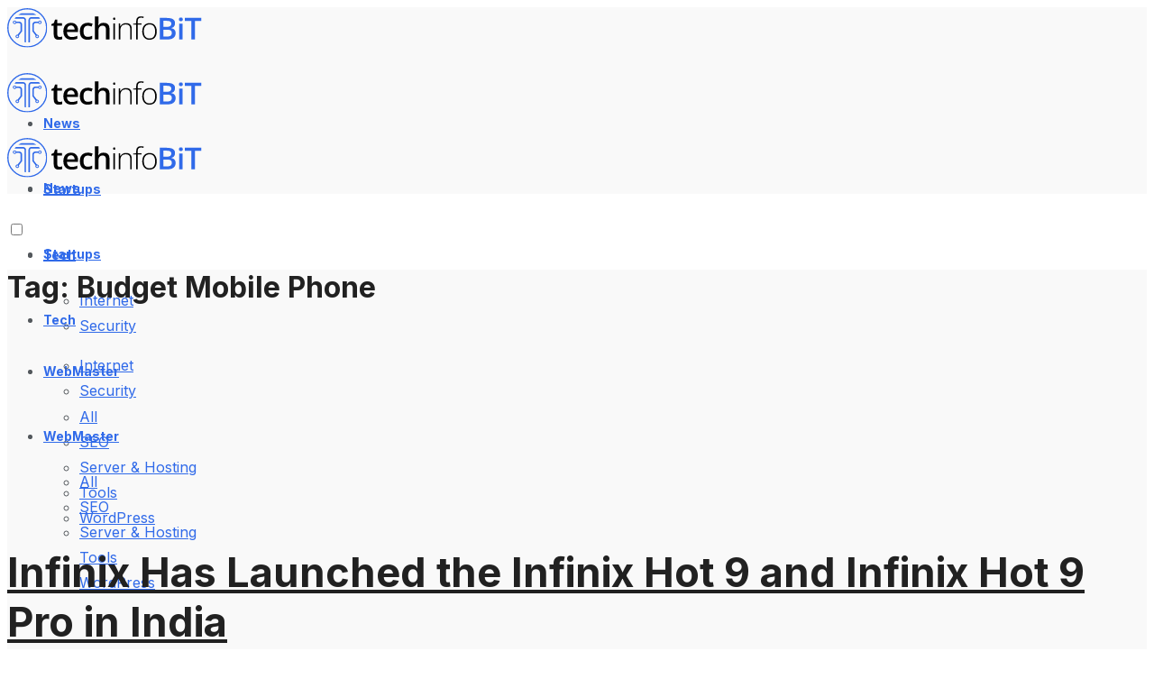

--- FILE ---
content_type: text/html; charset=UTF-8
request_url: https://techinfobit.com/tag/budget-mobile-phone/
body_size: 22640
content:
<!doctype html>
<!--[if lt IE 7]> <html class="no-js lt-ie9 lt-ie8 lt-ie7" lang="en-US"> <![endif]-->
<!--[if IE 7]>    <html class="no-js lt-ie9 lt-ie8" lang="en-US"> <![endif]-->
<!--[if IE 8]>    <html class="no-js lt-ie9" lang="en-US"> <![endif]-->
<!--[if IE 9]>    <html class="no-js lt-ie10" lang="en-US"> <![endif]-->
<!--[if gt IE 8]><!--> <html class="no-js" lang="en-US"> <!--<![endif]-->
<head>
<meta http-equiv="Content-Type" content="text/html; charset=UTF-8" />
<meta name='viewport' content='width=device-width, initial-scale=1, user-scalable=yes' />
<link rel="profile" href="https://gmpg.org/xfn/11" />
<link rel="pingback" href="" />
<meta name="theme-color" content="rgba(238,242,253,0.73)">
<meta name="msapplication-navbutton-color" content="rgba(238,242,253,0.73)">
<meta name="apple-mobile-web-app-status-bar-style" content="rgba(238,242,253,0.73)"><meta name='robots' content='noindex, follow' />
<style>img:is([sizes="auto" i], [sizes^="auto," i]) { contain-intrinsic-size: 3000px 1500px }</style>
<script type="text/javascript">
var jnews_ajax_url = '/?ajax-request=jnews'
</script>
<script type="text/javascript">;window.jnews=window.jnews||{},window.jnews.library=window.jnews.library||{},window.jnews.library=function(){"use strict";var e=this;e.win=window,e.doc=document,e.noop=function(){},e.globalBody=e.doc.getElementsByTagName("body")[0],e.globalBody=e.globalBody?e.globalBody:e.doc,e.win.jnewsDataStorage=e.win.jnewsDataStorage||{_storage:new WeakMap,put:function(e,t,n){this._storage.has(e)||this._storage.set(e,new Map),this._storage.get(e).set(t,n)},get:function(e,t){return this._storage.get(e).get(t)},has:function(e,t){return this._storage.has(e)&&this._storage.get(e).has(t)},remove:function(e,t){var n=this._storage.get(e).delete(t);return 0===!this._storage.get(e).size&&this._storage.delete(e),n}},e.windowWidth=function(){return e.win.innerWidth||e.docEl.clientWidth||e.globalBody.clientWidth},e.windowHeight=function(){return e.win.innerHeight||e.docEl.clientHeight||e.globalBody.clientHeight},e.requestAnimationFrame=e.win.requestAnimationFrame||e.win.webkitRequestAnimationFrame||e.win.mozRequestAnimationFrame||e.win.msRequestAnimationFrame||window.oRequestAnimationFrame||function(e){return setTimeout(e,1e3/60)},e.cancelAnimationFrame=e.win.cancelAnimationFrame||e.win.webkitCancelAnimationFrame||e.win.webkitCancelRequestAnimationFrame||e.win.mozCancelAnimationFrame||e.win.msCancelRequestAnimationFrame||e.win.oCancelRequestAnimationFrame||function(e){clearTimeout(e)},e.classListSupport="classList"in document.createElement("_"),e.hasClass=e.classListSupport?function(e,t){return e.classList.contains(t)}:function(e,t){return e.className.indexOf(t)>=0},e.addClass=e.classListSupport?function(t,n){e.hasClass(t,n)||t.classList.add(n)}:function(t,n){e.hasClass(t,n)||(t.className+=" "+n)},e.removeClass=e.classListSupport?function(t,n){e.hasClass(t,n)&&t.classList.remove(n)}:function(t,n){e.hasClass(t,n)&&(t.className=t.className.replace(n,""))},e.objKeys=function(e){var t=[];for(var n in e)Object.prototype.hasOwnProperty.call(e,n)&&t.push(n);return t},e.isObjectSame=function(e,t){var n=!0;return JSON.stringify(e)!==JSON.stringify(t)&&(n=!1),n},e.extend=function(){for(var e,t,n,o=arguments[0]||{},i=1,a=arguments.length;i<a;i++)if(null!==(e=arguments[i]))for(t in e)o!==(n=e[t])&&void 0!==n&&(o[t]=n);return o},e.dataStorage=e.win.jnewsDataStorage,e.isVisible=function(e){return 0!==e.offsetWidth&&0!==e.offsetHeight||e.getBoundingClientRect().length},e.getHeight=function(e){return e.offsetHeight||e.clientHeight||e.getBoundingClientRect().height},e.getWidth=function(e){return e.offsetWidth||e.clientWidth||e.getBoundingClientRect().width},e.supportsPassive=!1;try{var t=Object.defineProperty({},"passive",{get:function(){e.supportsPassive=!0}});"createEvent"in e.doc?e.win.addEventListener("test",null,t):"fireEvent"in e.doc&&e.win.attachEvent("test",null)}catch(e){}e.passiveOption=!!e.supportsPassive&&{passive:!0},e.setStorage=function(e,t){e="jnews-"+e;var n={expired:Math.floor(((new Date).getTime()+432e5)/1e3)};t=Object.assign(n,t);localStorage.setItem(e,JSON.stringify(t))},e.getStorage=function(e){e="jnews-"+e;var t=localStorage.getItem(e);return null!==t&&0<t.length?JSON.parse(localStorage.getItem(e)):{}},e.expiredStorage=function(){var t,n="jnews-";for(var o in localStorage)o.indexOf(n)>-1&&"undefined"!==(t=e.getStorage(o.replace(n,""))).expired&&t.expired<Math.floor((new Date).getTime()/1e3)&&localStorage.removeItem(o)},e.addEvents=function(t,n,o){for(var i in n){var a=["touchstart","touchmove"].indexOf(i)>=0&&!o&&e.passiveOption;"createEvent"in e.doc?t.addEventListener(i,n[i],a):"fireEvent"in e.doc&&t.attachEvent("on"+i,n[i])}},e.removeEvents=function(t,n){for(var o in n)"createEvent"in e.doc?t.removeEventListener(o,n[o]):"fireEvent"in e.doc&&t.detachEvent("on"+o,n[o])},e.triggerEvents=function(t,n,o){var i;o=o||{detail:null};return"createEvent"in e.doc?(!(i=e.doc.createEvent("CustomEvent")||new CustomEvent(n)).initCustomEvent||i.initCustomEvent(n,!0,!1,o),void t.dispatchEvent(i)):"fireEvent"in e.doc?((i=e.doc.createEventObject()).eventType=n,void t.fireEvent("on"+i.eventType,i)):void 0},e.getParents=function(t,n){void 0===n&&(n=e.doc);for(var o=[],i=t.parentNode,a=!1;!a;)if(i){var r=i;r.querySelectorAll(n).length?a=!0:(o.push(r),i=r.parentNode)}else o=[],a=!0;return o},e.forEach=function(e,t,n){for(var o=0,i=e.length;o<i;o++)t.call(n,e[o],o)},e.getText=function(e){return e.innerText||e.textContent},e.setText=function(e,t){var n="object"==typeof t?t.innerText||t.textContent:t;e.innerText&&(e.innerText=n),e.textContent&&(e.textContent=n)},e.httpBuildQuery=function(t){return e.objKeys(t).reduce(function t(n){var o=arguments.length>1&&void 0!==arguments[1]?arguments[1]:null;return function(i,a){var r=n[a];a=encodeURIComponent(a);var s=o?"".concat(o,"[").concat(a,"]"):a;return null==r||"function"==typeof r?(i.push("".concat(s,"=")),i):["number","boolean","string"].includes(typeof r)?(i.push("".concat(s,"=").concat(encodeURIComponent(r))),i):(i.push(e.objKeys(r).reduce(t(r,s),[]).join("&")),i)}}(t),[]).join("&")},e.get=function(t,n,o,i){return o="function"==typeof o?o:e.noop,e.ajax("GET",t,n,o,i)},e.post=function(t,n,o,i){return o="function"==typeof o?o:e.noop,e.ajax("POST",t,n,o,i)},e.ajax=function(t,n,o,i,a){var r=new XMLHttpRequest,s=n,c=e.httpBuildQuery(o);if(t=-1!=["GET","POST"].indexOf(t)?t:"GET",r.open(t,s+("GET"==t?"?"+c:""),!0),"POST"==t&&r.setRequestHeader("Content-type","application/x-www-form-urlencoded"),r.setRequestHeader("X-Requested-With","XMLHttpRequest"),r.onreadystatechange=function(){4===r.readyState&&200<=r.status&&300>r.status&&"function"==typeof i&&i.call(void 0,r.response)},void 0!==a&&!a){return{xhr:r,send:function(){r.send("POST"==t?c:null)}}}return r.send("POST"==t?c:null),{xhr:r}},e.scrollTo=function(t,n,o){function i(e,t,n){this.start=this.position(),this.change=e-this.start,this.currentTime=0,this.increment=20,this.duration=void 0===n?500:n,this.callback=t,this.finish=!1,this.animateScroll()}return Math.easeInOutQuad=function(e,t,n,o){return(e/=o/2)<1?n/2*e*e+t:-n/2*(--e*(e-2)-1)+t},i.prototype.stop=function(){this.finish=!0},i.prototype.move=function(t){e.doc.documentElement.scrollTop=t,e.globalBody.parentNode.scrollTop=t,e.globalBody.scrollTop=t},i.prototype.position=function(){return e.doc.documentElement.scrollTop||e.globalBody.parentNode.scrollTop||e.globalBody.scrollTop},i.prototype.animateScroll=function(){this.currentTime+=this.increment;var t=Math.easeInOutQuad(this.currentTime,this.start,this.change,this.duration);this.move(t),this.currentTime<this.duration&&!this.finish?e.requestAnimationFrame.call(e.win,this.animateScroll.bind(this)):this.callback&&"function"==typeof this.callback&&this.callback()},new i(t,n,o)},e.unwrap=function(t){var n,o=t;e.forEach(t,(function(e,t){n?n+=e:n=e})),o.replaceWith(n)},e.performance={start:function(e){performance.mark(e+"Start")},stop:function(e){performance.mark(e+"End"),performance.measure(e,e+"Start",e+"End")}},e.fps=function(){var t=0,n=0,o=0;!function(){var i=t=0,a=0,r=0,s=document.getElementById("fpsTable"),c=function(t){void 0===document.getElementsByTagName("body")[0]?e.requestAnimationFrame.call(e.win,(function(){c(t)})):document.getElementsByTagName("body")[0].appendChild(t)};null===s&&((s=document.createElement("div")).style.position="fixed",s.style.top="120px",s.style.left="10px",s.style.width="100px",s.style.height="20px",s.style.border="1px solid black",s.style.fontSize="11px",s.style.zIndex="100000",s.style.backgroundColor="white",s.id="fpsTable",c(s));var l=function(){o++,n=Date.now(),(a=(o/(r=(n-t)/1e3)).toPrecision(2))!=i&&(i=a,s.innerHTML=i+"fps"),1<r&&(t=n,o=0),e.requestAnimationFrame.call(e.win,l)};l()}()},e.instr=function(e,t){for(var n=0;n<t.length;n++)if(-1!==e.toLowerCase().indexOf(t[n].toLowerCase()))return!0},e.winLoad=function(t,n){function o(o){if("complete"===e.doc.readyState||"interactive"===e.doc.readyState)return!o||n?setTimeout(t,n||1):t(o),1}o()||e.addEvents(e.win,{load:o})},e.docReady=function(t,n){function o(o){if("complete"===e.doc.readyState||"interactive"===e.doc.readyState)return!o||n?setTimeout(t,n||1):t(o),1}o()||e.addEvents(e.doc,{DOMContentLoaded:o})},e.fireOnce=function(){e.docReady((function(){e.assets=e.assets||[],e.assets.length&&(e.boot(),e.load_assets())}),50)},e.boot=function(){e.length&&e.doc.querySelectorAll("style[media]").forEach((function(e){"not all"==e.getAttribute("media")&&e.removeAttribute("media")}))},e.create_js=function(t,n){var o=e.doc.createElement("script");switch(o.setAttribute("src",t),n){case"defer":o.setAttribute("defer",!0);break;case"async":o.setAttribute("async",!0);break;case"deferasync":o.setAttribute("defer",!0),o.setAttribute("async",!0)}e.globalBody.appendChild(o)},e.load_assets=function(){"object"==typeof e.assets&&e.forEach(e.assets.slice(0),(function(t,n){var o="";t.defer&&(o+="defer"),t.async&&(o+="async"),e.create_js(t.url,o);var i=e.assets.indexOf(t);i>-1&&e.assets.splice(i,1)})),e.assets=jnewsoption.au_scripts=window.jnewsads=[]},e.setCookie=function(e,t,n){var o="";if(n){var i=new Date;i.setTime(i.getTime()+24*n*60*60*1e3),o="; expires="+i.toUTCString()}document.cookie=e+"="+(t||"")+o+"; path=/"},e.getCookie=function(e){for(var t=e+"=",n=document.cookie.split(";"),o=0;o<n.length;o++){for(var i=n[o];" "==i.charAt(0);)i=i.substring(1,i.length);if(0==i.indexOf(t))return i.substring(t.length,i.length)}return null},e.eraseCookie=function(e){document.cookie=e+"=; Path=/; Expires=Thu, 01 Jan 1970 00:00:01 GMT;"},e.docReady((function(){e.globalBody=e.globalBody==e.doc?e.doc.getElementsByTagName("body")[0]:e.globalBody,e.globalBody=e.globalBody?e.globalBody:e.doc})),e.winLoad((function(){e.winLoad((function(){var t=!1;if(void 0!==window.jnewsadmin)if(void 0!==window.file_version_checker){var n=e.objKeys(window.file_version_checker);n.length?n.forEach((function(e){t||"10.0.4"===window.file_version_checker[e]||(t=!0)})):t=!0}else t=!0;t&&(window.jnewsHelper.getMessage(),window.jnewsHelper.getNotice())}),2500)}))},window.jnews.library=new window.jnews.library;</script>
<!-- This site is optimized with the Yoast SEO plugin v25.4 - https://yoast.com/wordpress/plugins/seo/ -->
<title>Budget Mobile Phone Archives - techinfoBiT</title>
<meta property="og:locale" content="en_US" />
<meta property="og:type" content="article" />
<meta property="og:title" content="Budget Mobile Phone Archives - techinfoBiT" />
<meta property="og:url" content="https://techinfobit.com/tag/budget-mobile-phone/" />
<meta property="og:site_name" content="techinfoBiT" />
<meta name="twitter:card" content="summary_large_image" />
<meta name="twitter:site" content="@techinfoBiT" />
<script type="application/ld+json" class="yoast-schema-graph">{"@context":"https://schema.org","@graph":[{"@type":"CollectionPage","@id":"https://techinfobit.com/tag/budget-mobile-phone/","url":"https://techinfobit.com/tag/budget-mobile-phone/","name":"Budget Mobile Phone Archives - techinfoBiT","isPartOf":{"@id":"https://techinfobit.com/#website"},"primaryImageOfPage":{"@id":"https://techinfobit.com/tag/budget-mobile-phone/#primaryimage"},"image":{"@id":"https://techinfobit.com/tag/budget-mobile-phone/#primaryimage"},"thumbnailUrl":"https://techinfobit.com/wp-content/uploads/2020/05/Infinix-Has-Launched-the-Infinix-Hot-9-and-Infinix-Hot-9-Pro-in-India-Price-and-Availability-techinfoBiT.jpg","breadcrumb":{"@id":"https://techinfobit.com/tag/budget-mobile-phone/#breadcrumb"},"inLanguage":"en-US"},{"@type":"ImageObject","inLanguage":"en-US","@id":"https://techinfobit.com/tag/budget-mobile-phone/#primaryimage","url":"https://techinfobit.com/wp-content/uploads/2020/05/Infinix-Has-Launched-the-Infinix-Hot-9-and-Infinix-Hot-9-Pro-in-India-Price-and-Availability-techinfoBiT.jpg","contentUrl":"https://techinfobit.com/wp-content/uploads/2020/05/Infinix-Has-Launched-the-Infinix-Hot-9-and-Infinix-Hot-9-Pro-in-India-Price-and-Availability-techinfoBiT.jpg","width":1060,"height":600,"caption":"Infinix Has Launched the Infinix Hot 9 and Infinix Hot 9 Pro in India-Price and Availability-techinfoBiT"},{"@type":"BreadcrumbList","@id":"https://techinfobit.com/tag/budget-mobile-phone/#breadcrumb","itemListElement":[{"@type":"ListItem","position":1,"name":"Home","item":"https://techinfobit.com/"},{"@type":"ListItem","position":2,"name":"Budget Mobile Phone"}]},{"@type":"WebSite","@id":"https://techinfobit.com/#website","url":"https://techinfobit.com/","name":"techinfoBiT","description":"","publisher":{"@id":"https://techinfobit.com/#organization"},"potentialAction":[{"@type":"SearchAction","target":{"@type":"EntryPoint","urlTemplate":"https://techinfobit.com/?s={search_term_string}"},"query-input":{"@type":"PropertyValueSpecification","valueRequired":true,"valueName":"search_term_string"}}],"inLanguage":"en-US"},{"@type":"Organization","@id":"https://techinfobit.com/#organization","name":"techinfoBiT","url":"https://techinfobit.com/","logo":{"@type":"ImageObject","inLanguage":"en-US","@id":"https://techinfobit.com/#/schema/logo/image/","url":"https://techinfobit.com/wp-content/uploads/2016/08/favicon2.png","contentUrl":"https://techinfobit.com/wp-content/uploads/2016/08/favicon2.png","width":307,"height":307,"caption":"techinfoBiT"},"image":{"@id":"https://techinfobit.com/#/schema/logo/image/"},"sameAs":["https://www.facebook.com/techinfoBiT","https://x.com/techinfoBiT","https://instagram.com/techinfobit","https://www.linkedin.com/company/techinfobit","https://www.pinterest.com/techinfobit/","https://www.youtube.com/channel/UCAgZ4cMMGHW8ir9zJR1X_MQ"]}]}</script>
<!-- / Yoast SEO plugin. -->
<link rel='dns-prefetch' href='//www.googletagmanager.com' />
<link rel='dns-prefetch' href='//fonts.googleapis.com' />
<link rel='preconnect' href='https://fonts.gstatic.com' />
<link rel="alternate" type="application/rss+xml" title="techinfoBiT &raquo; Feed" href="https://techinfobit.com/feed/" />
<!-- <link rel='stylesheet' id='wp-block-library-css' href='https://techinfobit.com/wp-includes/css/dist/block-library/style.min.css?ver=6.8.1' type='text/css' media='all' /> -->
<link rel="stylesheet" type="text/css" href="//techinfobit.com/wp-content/cache/wpfc-minified/lk76bhns/4pgbx.css" media="all"/>
<style id='classic-theme-styles-inline-css' type='text/css'>
/*! This file is auto-generated */
.wp-block-button__link{color:#fff;background-color:#32373c;border-radius:9999px;box-shadow:none;text-decoration:none;padding:calc(.667em + 2px) calc(1.333em + 2px);font-size:1.125em}.wp-block-file__button{background:#32373c;color:#fff;text-decoration:none}
</style>
<style id='global-styles-inline-css' type='text/css'>
:root{--wp--preset--aspect-ratio--square: 1;--wp--preset--aspect-ratio--4-3: 4/3;--wp--preset--aspect-ratio--3-4: 3/4;--wp--preset--aspect-ratio--3-2: 3/2;--wp--preset--aspect-ratio--2-3: 2/3;--wp--preset--aspect-ratio--16-9: 16/9;--wp--preset--aspect-ratio--9-16: 9/16;--wp--preset--color--black: #000000;--wp--preset--color--cyan-bluish-gray: #abb8c3;--wp--preset--color--white: #ffffff;--wp--preset--color--pale-pink: #f78da7;--wp--preset--color--vivid-red: #cf2e2e;--wp--preset--color--luminous-vivid-orange: #ff6900;--wp--preset--color--luminous-vivid-amber: #fcb900;--wp--preset--color--light-green-cyan: #7bdcb5;--wp--preset--color--vivid-green-cyan: #00d084;--wp--preset--color--pale-cyan-blue: #8ed1fc;--wp--preset--color--vivid-cyan-blue: #0693e3;--wp--preset--color--vivid-purple: #9b51e0;--wp--preset--gradient--vivid-cyan-blue-to-vivid-purple: linear-gradient(135deg,rgba(6,147,227,1) 0%,rgb(155,81,224) 100%);--wp--preset--gradient--light-green-cyan-to-vivid-green-cyan: linear-gradient(135deg,rgb(122,220,180) 0%,rgb(0,208,130) 100%);--wp--preset--gradient--luminous-vivid-amber-to-luminous-vivid-orange: linear-gradient(135deg,rgba(252,185,0,1) 0%,rgba(255,105,0,1) 100%);--wp--preset--gradient--luminous-vivid-orange-to-vivid-red: linear-gradient(135deg,rgba(255,105,0,1) 0%,rgb(207,46,46) 100%);--wp--preset--gradient--very-light-gray-to-cyan-bluish-gray: linear-gradient(135deg,rgb(238,238,238) 0%,rgb(169,184,195) 100%);--wp--preset--gradient--cool-to-warm-spectrum: linear-gradient(135deg,rgb(74,234,220) 0%,rgb(151,120,209) 20%,rgb(207,42,186) 40%,rgb(238,44,130) 60%,rgb(251,105,98) 80%,rgb(254,248,76) 100%);--wp--preset--gradient--blush-light-purple: linear-gradient(135deg,rgb(255,206,236) 0%,rgb(152,150,240) 100%);--wp--preset--gradient--blush-bordeaux: linear-gradient(135deg,rgb(254,205,165) 0%,rgb(254,45,45) 50%,rgb(107,0,62) 100%);--wp--preset--gradient--luminous-dusk: linear-gradient(135deg,rgb(255,203,112) 0%,rgb(199,81,192) 50%,rgb(65,88,208) 100%);--wp--preset--gradient--pale-ocean: linear-gradient(135deg,rgb(255,245,203) 0%,rgb(182,227,212) 50%,rgb(51,167,181) 100%);--wp--preset--gradient--electric-grass: linear-gradient(135deg,rgb(202,248,128) 0%,rgb(113,206,126) 100%);--wp--preset--gradient--midnight: linear-gradient(135deg,rgb(2,3,129) 0%,rgb(40,116,252) 100%);--wp--preset--font-size--small: 13px;--wp--preset--font-size--medium: 20px;--wp--preset--font-size--large: 36px;--wp--preset--font-size--x-large: 42px;--wp--preset--spacing--20: 0.44rem;--wp--preset--spacing--30: 0.67rem;--wp--preset--spacing--40: 1rem;--wp--preset--spacing--50: 1.5rem;--wp--preset--spacing--60: 2.25rem;--wp--preset--spacing--70: 3.38rem;--wp--preset--spacing--80: 5.06rem;--wp--preset--shadow--natural: 6px 6px 9px rgba(0, 0, 0, 0.2);--wp--preset--shadow--deep: 12px 12px 50px rgba(0, 0, 0, 0.4);--wp--preset--shadow--sharp: 6px 6px 0px rgba(0, 0, 0, 0.2);--wp--preset--shadow--outlined: 6px 6px 0px -3px rgba(255, 255, 255, 1), 6px 6px rgba(0, 0, 0, 1);--wp--preset--shadow--crisp: 6px 6px 0px rgba(0, 0, 0, 1);}:where(.is-layout-flex){gap: 0.5em;}:where(.is-layout-grid){gap: 0.5em;}body .is-layout-flex{display: flex;}.is-layout-flex{flex-wrap: wrap;align-items: center;}.is-layout-flex > :is(*, div){margin: 0;}body .is-layout-grid{display: grid;}.is-layout-grid > :is(*, div){margin: 0;}:where(.wp-block-columns.is-layout-flex){gap: 2em;}:where(.wp-block-columns.is-layout-grid){gap: 2em;}:where(.wp-block-post-template.is-layout-flex){gap: 1.25em;}:where(.wp-block-post-template.is-layout-grid){gap: 1.25em;}.has-black-color{color: var(--wp--preset--color--black) !important;}.has-cyan-bluish-gray-color{color: var(--wp--preset--color--cyan-bluish-gray) !important;}.has-white-color{color: var(--wp--preset--color--white) !important;}.has-pale-pink-color{color: var(--wp--preset--color--pale-pink) !important;}.has-vivid-red-color{color: var(--wp--preset--color--vivid-red) !important;}.has-luminous-vivid-orange-color{color: var(--wp--preset--color--luminous-vivid-orange) !important;}.has-luminous-vivid-amber-color{color: var(--wp--preset--color--luminous-vivid-amber) !important;}.has-light-green-cyan-color{color: var(--wp--preset--color--light-green-cyan) !important;}.has-vivid-green-cyan-color{color: var(--wp--preset--color--vivid-green-cyan) !important;}.has-pale-cyan-blue-color{color: var(--wp--preset--color--pale-cyan-blue) !important;}.has-vivid-cyan-blue-color{color: var(--wp--preset--color--vivid-cyan-blue) !important;}.has-vivid-purple-color{color: var(--wp--preset--color--vivid-purple) !important;}.has-black-background-color{background-color: var(--wp--preset--color--black) !important;}.has-cyan-bluish-gray-background-color{background-color: var(--wp--preset--color--cyan-bluish-gray) !important;}.has-white-background-color{background-color: var(--wp--preset--color--white) !important;}.has-pale-pink-background-color{background-color: var(--wp--preset--color--pale-pink) !important;}.has-vivid-red-background-color{background-color: var(--wp--preset--color--vivid-red) !important;}.has-luminous-vivid-orange-background-color{background-color: var(--wp--preset--color--luminous-vivid-orange) !important;}.has-luminous-vivid-amber-background-color{background-color: var(--wp--preset--color--luminous-vivid-amber) !important;}.has-light-green-cyan-background-color{background-color: var(--wp--preset--color--light-green-cyan) !important;}.has-vivid-green-cyan-background-color{background-color: var(--wp--preset--color--vivid-green-cyan) !important;}.has-pale-cyan-blue-background-color{background-color: var(--wp--preset--color--pale-cyan-blue) !important;}.has-vivid-cyan-blue-background-color{background-color: var(--wp--preset--color--vivid-cyan-blue) !important;}.has-vivid-purple-background-color{background-color: var(--wp--preset--color--vivid-purple) !important;}.has-black-border-color{border-color: var(--wp--preset--color--black) !important;}.has-cyan-bluish-gray-border-color{border-color: var(--wp--preset--color--cyan-bluish-gray) !important;}.has-white-border-color{border-color: var(--wp--preset--color--white) !important;}.has-pale-pink-border-color{border-color: var(--wp--preset--color--pale-pink) !important;}.has-vivid-red-border-color{border-color: var(--wp--preset--color--vivid-red) !important;}.has-luminous-vivid-orange-border-color{border-color: var(--wp--preset--color--luminous-vivid-orange) !important;}.has-luminous-vivid-amber-border-color{border-color: var(--wp--preset--color--luminous-vivid-amber) !important;}.has-light-green-cyan-border-color{border-color: var(--wp--preset--color--light-green-cyan) !important;}.has-vivid-green-cyan-border-color{border-color: var(--wp--preset--color--vivid-green-cyan) !important;}.has-pale-cyan-blue-border-color{border-color: var(--wp--preset--color--pale-cyan-blue) !important;}.has-vivid-cyan-blue-border-color{border-color: var(--wp--preset--color--vivid-cyan-blue) !important;}.has-vivid-purple-border-color{border-color: var(--wp--preset--color--vivid-purple) !important;}.has-vivid-cyan-blue-to-vivid-purple-gradient-background{background: var(--wp--preset--gradient--vivid-cyan-blue-to-vivid-purple) !important;}.has-light-green-cyan-to-vivid-green-cyan-gradient-background{background: var(--wp--preset--gradient--light-green-cyan-to-vivid-green-cyan) !important;}.has-luminous-vivid-amber-to-luminous-vivid-orange-gradient-background{background: var(--wp--preset--gradient--luminous-vivid-amber-to-luminous-vivid-orange) !important;}.has-luminous-vivid-orange-to-vivid-red-gradient-background{background: var(--wp--preset--gradient--luminous-vivid-orange-to-vivid-red) !important;}.has-very-light-gray-to-cyan-bluish-gray-gradient-background{background: var(--wp--preset--gradient--very-light-gray-to-cyan-bluish-gray) !important;}.has-cool-to-warm-spectrum-gradient-background{background: var(--wp--preset--gradient--cool-to-warm-spectrum) !important;}.has-blush-light-purple-gradient-background{background: var(--wp--preset--gradient--blush-light-purple) !important;}.has-blush-bordeaux-gradient-background{background: var(--wp--preset--gradient--blush-bordeaux) !important;}.has-luminous-dusk-gradient-background{background: var(--wp--preset--gradient--luminous-dusk) !important;}.has-pale-ocean-gradient-background{background: var(--wp--preset--gradient--pale-ocean) !important;}.has-electric-grass-gradient-background{background: var(--wp--preset--gradient--electric-grass) !important;}.has-midnight-gradient-background{background: var(--wp--preset--gradient--midnight) !important;}.has-small-font-size{font-size: var(--wp--preset--font-size--small) !important;}.has-medium-font-size{font-size: var(--wp--preset--font-size--medium) !important;}.has-large-font-size{font-size: var(--wp--preset--font-size--large) !important;}.has-x-large-font-size{font-size: var(--wp--preset--font-size--x-large) !important;}
:where(.wp-block-post-template.is-layout-flex){gap: 1.25em;}:where(.wp-block-post-template.is-layout-grid){gap: 1.25em;}
:where(.wp-block-columns.is-layout-flex){gap: 2em;}:where(.wp-block-columns.is-layout-grid){gap: 2em;}
:root :where(.wp-block-pullquote){font-size: 1.5em;line-height: 1.6;}
</style>
<!-- <link rel='stylesheet' id='js_composer_front-css' href='https://techinfobit.com/wp-content/plugins/js_composer/assets/css/js_composer.min.css?ver=8.3.1' type='text/css' media='all' /> -->
<link rel="stylesheet" type="text/css" href="//techinfobit.com/wp-content/cache/wpfc-minified/961hyj6f/4pgbx.css" media="all"/>
<style id='akismet-widget-style-inline-css' type='text/css'>
.a-stats {
--akismet-color-mid-green: #357b49;
--akismet-color-white: #fff;
--akismet-color-light-grey: #f6f7f7;
max-width: 350px;
width: auto;
}
.a-stats * {
all: unset;
box-sizing: border-box;
}
.a-stats strong {
font-weight: 600;
}
.a-stats a.a-stats__link,
.a-stats a.a-stats__link:visited,
.a-stats a.a-stats__link:active {
background: var(--akismet-color-mid-green);
border: none;
box-shadow: none;
border-radius: 8px;
color: var(--akismet-color-white);
cursor: pointer;
display: block;
font-family: -apple-system, BlinkMacSystemFont, 'Segoe UI', 'Roboto', 'Oxygen-Sans', 'Ubuntu', 'Cantarell', 'Helvetica Neue', sans-serif;
font-weight: 500;
padding: 12px;
text-align: center;
text-decoration: none;
transition: all 0.2s ease;
}
/* Extra specificity to deal with TwentyTwentyOne focus style */
.widget .a-stats a.a-stats__link:focus {
background: var(--akismet-color-mid-green);
color: var(--akismet-color-white);
text-decoration: none;
}
.a-stats a.a-stats__link:hover {
filter: brightness(110%);
box-shadow: 0 4px 12px rgba(0, 0, 0, 0.06), 0 0 2px rgba(0, 0, 0, 0.16);
}
.a-stats .count {
color: var(--akismet-color-white);
display: block;
font-size: 1.5em;
line-height: 1.4;
padding: 0 13px;
white-space: nowrap;
}
</style>
<link rel='stylesheet' id='jeg_customizer_font-css' href='//fonts.googleapis.com/css?family=Inter%3Aregular%2C600%2C700%2Cregular%2C600%2C700%2C800&#038;display=swap&#038;ver=1.3.0' type='text/css' media='all' />
<!-- <link rel='stylesheet' id='font-awesome-css' href='https://techinfobit.com/wp-content/themes/techinfoBiT/assets/fonts/font-awesome/font-awesome.min.css?ver=11.6.13' type='text/css' media='all' /> -->
<!-- <link rel='stylesheet' id='jnews-frontend-css' href='https://techinfobit.com/wp-content/themes/techinfoBiT/assets/dist/frontend.min.css?ver=11.6.13' type='text/css' media='all' /> -->
<!-- <link rel='stylesheet' id='jnews-js-composer-css' href='https://techinfobit.com/wp-content/themes/techinfoBiT/assets/css/js-composer-frontend.css?ver=11.6.13' type='text/css' media='all' /> -->
<!-- <link rel='stylesheet' id='jnews-style-css' href='https://techinfobit.com/wp-content/themes/techinfoBiT/style.css?ver=11.6.13' type='text/css' media='all' /> -->
<!-- <link rel='stylesheet' id='jnews-darkmode-css' href='https://techinfobit.com/wp-content/themes/techinfoBiT/assets/css/darkmode.css?ver=11.6.13' type='text/css' media='all' /> -->
<!-- <link rel='stylesheet' id='jnews-scheme-css' href='https://techinfobit.com/wp-content/themes/techinfoBiT/data/import/writy/scheme.css?ver=11.6.13' type='text/css' media='all' /> -->
<!-- <link rel='stylesheet' id='jnews-social-login-style-css' href='https://techinfobit.com/wp-content/plugins/jnews-social-login/assets/css/plugin.css?ver=11.0.5' type='text/css' media='all' /> -->
<link rel="stylesheet" type="text/css" href="//techinfobit.com/wp-content/cache/wpfc-minified/6niikwck/4pgbx.css" media="all"/>
<script src='//techinfobit.com/wp-content/cache/wpfc-minified/10jxbvk9/4pgbx.js' type="text/javascript"></script>
<!-- <script type="text/javascript" src="https://techinfobit.com/wp-includes/js/jquery/jquery.min.js?ver=3.7.1" id="jquery-core-js"></script> -->
<!-- <script type="text/javascript" src="https://techinfobit.com/wp-includes/js/jquery/jquery-migrate.min.js?ver=3.4.1" id="jquery-migrate-js"></script> -->
<!-- Google tag (gtag.js) snippet added by Site Kit -->
<!-- Google Analytics snippet added by Site Kit -->
<script type="text/javascript" src="https://www.googletagmanager.com/gtag/js?id=GT-T5JV8FBP" id="google_gtagjs-js" async></script>
<script type="text/javascript" id="google_gtagjs-js-after">
/* <![CDATA[ */
window.dataLayer = window.dataLayer || [];function gtag(){dataLayer.push(arguments);}
gtag("set","linker",{"domains":["techinfobit.com"]});
gtag("js", new Date());
gtag("set", "developer_id.dZTNiMT", true);
gtag("config", "GT-T5JV8FBP");
window._googlesitekit = window._googlesitekit || {}; window._googlesitekit.throttledEvents = []; window._googlesitekit.gtagEvent = (name, data) => { var key = JSON.stringify( { name, data } ); if ( !! window._googlesitekit.throttledEvents[ key ] ) { return; } window._googlesitekit.throttledEvents[ key ] = true; setTimeout( () => { delete window._googlesitekit.throttledEvents[ key ]; }, 5 ); gtag( "event", name, { ...data, event_source: "site-kit" } ); }; 
/* ]]> */
</script>
<!-- End Google tag (gtag.js) snippet added by Site Kit -->
<script></script><link rel="https://api.w.org/" href="https://techinfobit.com/wp-json/" /><link rel="alternate" title="JSON" type="application/json" href="https://techinfobit.com/wp-json/wp/v2/tags/397" /><meta name="generator" content="Site Kit by Google 1.156.0" />  <script src="https://cdn.onesignal.com/sdks/web/v16/OneSignalSDK.page.js" defer></script>
<script>
window.OneSignalDeferred = window.OneSignalDeferred || [];
OneSignalDeferred.push(async function(OneSignal) {
await OneSignal.init({
appId: "491587e8-7c19-492e-b1d8-3b151d849a74",
serviceWorkerOverrideForTypical: true,
path: "https://techinfobit.com/wp-content/plugins/onesignal-free-web-push-notifications/sdk_files/",
serviceWorkerParam: { scope: "/wp-content/plugins/onesignal-free-web-push-notifications/sdk_files/push/onesignal/" },
serviceWorkerPath: "OneSignalSDKWorker.js",
});
});
// Unregister the legacy OneSignal service worker to prevent scope conflicts
navigator.serviceWorker.getRegistrations().then((registrations) => {
// Iterate through all registered service workers
registrations.forEach((registration) => {
// Check the script URL to identify the specific service worker
if (registration.active && registration.active.scriptURL.includes('OneSignalSDKWorker.js.php')) {
// Unregister the service worker
registration.unregister().then((success) => {
if (success) {
console.log('OneSignalSW: Successfully unregistered:', registration.active.scriptURL);
} else {
console.log('OneSignalSW: Failed to unregister:', registration.active.scriptURL);
}
});
}
});
}).catch((error) => {
console.error('Error fetching service worker registrations:', error);
});
</script>
<meta name="generator" content="Powered by WPBakery Page Builder - drag and drop page builder for WordPress."/>
<script type='application/ld+json'>{"@context":"http:\/\/schema.org","@type":"Organization","@id":"https:\/\/techinfobit.com\/#organization","url":"https:\/\/techinfobit.com\/","name":"techinfoBiT","logo":{"@type":"ImageObject","url":"https:\/\/techinfobit.com\/wp-content\/uploads\/2024\/12\/techinfoBiT-Startup-Tech-News-Reviews-WebMaster-How-To-Guides-Tech-Blog-Startup-Blog-India-0.svg"},"sameAs":["https:\/\/www.facebook.com\/techinfoBiT","https:\/\/www.twitter.com\/techinfoBiT","https:\/\/instagram.com\/techinfoBiT","https:\/\/feeds.feedburner.com\/techinfoBiT","https:\/\/in.pinterest.com\/techinfobit\/"]}</script>
<script type='application/ld+json'>{"@context":"http:\/\/schema.org","@type":"WebSite","@id":"https:\/\/techinfobit.com\/#website","url":"https:\/\/techinfobit.com\/","name":"techinfoBiT","potentialAction":{"@type":"SearchAction","target":"https:\/\/techinfobit.com\/?s={search_term_string}","query-input":"required name=search_term_string"}}</script>
<link rel="icon" href="https://techinfobit.com/wp-content/uploads/2025/02/cropped-techinfoBiT-Logo-Icon-WBG-32x32.png" sizes="32x32" />
<link rel="icon" href="https://techinfobit.com/wp-content/uploads/2025/02/cropped-techinfoBiT-Logo-Icon-WBG-192x192.png" sizes="192x192" />
<link rel="apple-touch-icon" href="https://techinfobit.com/wp-content/uploads/2025/02/cropped-techinfoBiT-Logo-Icon-WBG-180x180.png" />
<meta name="msapplication-TileImage" content="https://techinfobit.com/wp-content/uploads/2025/02/cropped-techinfoBiT-Logo-Icon-WBG-270x270.png" />
<script>//Google News and WhatsApp Follow Custom JS
document.addEventListener('DOMContentLoaded', function() {
const metaRight = document.querySelector('.meta_right');
if (!metaRight) return;
const images = [
{
src: 'https://techinfobit.com/wp-content/uploads/2025/02/Join-techinfoBiT-on-WhatsApp-.svg',
alt: 'Follow techinfoBiT on WhatsApp',
link: 'https://whatsapp.com/channel/0029Va5y4oi9cDDctodhIE3F'
},
{
src: 'https://techinfobit.com/wp-content/uploads/2025/02/Follow-techinfoBiT-on-Google-News-.svg',
alt: 'Follow techinfoBiT on Google News',
link: 'https://news.google.com/publications/CAAqKggKIiRDQklTRlFnTWFoRUtEM1JsWTJocGJtWnZZbWwwTG1OdmJTZ0FQAQ?ceid=IN:en&oc=3'
}
];
images.forEach(item => {
const anchor = document.createElement('a');
anchor.href   = item.link;
anchor.target = '_blank';
anchor.rel    = 'noopener noreferrer';
anchor.classList.add('google-news-link');
const img = document.createElement('img');
img.src = item.src;
img.alt = item.alt;
anchor.appendChild(img);
metaRight.appendChild(anchor);
});
});</script><style id="jeg_dynamic_css" type="text/css" data-type="jeg_custom-css">.jeg_container, .jeg_content, .jeg_boxed .jeg_main .jeg_container, .jeg_autoload_separator { background-color : #f9f9f9; } body { --j-body-color : #53585c; --j-accent-color : #306ae9; --j-alt-color : #ffd92f; --j-heading-color : #212121; } body,.jeg_newsfeed_list .tns-outer .tns-controls button,.jeg_filter_button,.owl-carousel .owl-nav div,.jeg_readmore,.jeg_hero_style_7 .jeg_post_meta a,.widget_calendar thead th,.widget_calendar tfoot a,.jeg_socialcounter a,.entry-header .jeg_meta_like a,.entry-header .jeg_meta_comment a,.entry-header .jeg_meta_donation a,.entry-header .jeg_meta_bookmark a,.entry-content tbody tr:hover,.entry-content th,.jeg_splitpost_nav li:hover a,#breadcrumbs a,.jeg_author_socials a:hover,.jeg_footer_content a,.jeg_footer_bottom a,.jeg_cartcontent,.woocommerce .woocommerce-breadcrumb a { color : #53585c; } a, .jeg_menu_style_5>li>a:hover, .jeg_menu_style_5>li.sfHover>a, .jeg_menu_style_5>li.current-menu-item>a, .jeg_menu_style_5>li.current-menu-ancestor>a, .jeg_navbar .jeg_menu:not(.jeg_main_menu)>li>a:hover, .jeg_midbar .jeg_menu:not(.jeg_main_menu)>li>a:hover, .jeg_side_tabs li.active, .jeg_block_heading_5 strong, .jeg_block_heading_6 strong, .jeg_block_heading_7 strong, .jeg_block_heading_8 strong, .jeg_subcat_list li a:hover, .jeg_subcat_list li button:hover, .jeg_pl_lg_7 .jeg_thumb .jeg_post_category a, .jeg_pl_xs_2:before, .jeg_pl_xs_4 .jeg_postblock_content:before, .jeg_postblock .jeg_post_title a:hover, .jeg_hero_style_6 .jeg_post_title a:hover, .jeg_sidefeed .jeg_pl_xs_3 .jeg_post_title a:hover, .widget_jnews_popular .jeg_post_title a:hover, .jeg_meta_author a, .widget_archive li a:hover, .widget_pages li a:hover, .widget_meta li a:hover, .widget_recent_entries li a:hover, .widget_rss li a:hover, .widget_rss cite, .widget_categories li a:hover, .widget_categories li.current-cat>a, #breadcrumbs a:hover, .jeg_share_count .counts, .commentlist .bypostauthor>.comment-body>.comment-author>.fn, span.required, .jeg_review_title, .bestprice .price, .authorlink a:hover, .jeg_vertical_playlist .jeg_video_playlist_play_icon, .jeg_vertical_playlist .jeg_video_playlist_item.active .jeg_video_playlist_thumbnail:before, .jeg_horizontal_playlist .jeg_video_playlist_play, .woocommerce li.product .pricegroup .button, .widget_display_forums li a:hover, .widget_display_topics li:before, .widget_display_replies li:before, .widget_display_views li:before, .bbp-breadcrumb a:hover, .jeg_mobile_menu li.sfHover>a, .jeg_mobile_menu li a:hover, .split-template-6 .pagenum, .jeg_mobile_menu_style_5>li>a:hover, .jeg_mobile_menu_style_5>li.sfHover>a, .jeg_mobile_menu_style_5>li.current-menu-item>a, .jeg_mobile_menu_style_5>li.current-menu-ancestor>a, .jeg_mobile_menu.jeg_menu_dropdown li.open > div > a ,.jeg_menu_dropdown.language-swicher .sub-menu li a:hover { color : #306ae9; } .jeg_menu_style_1>li>a:before, .jeg_menu_style_2>li>a:before, .jeg_menu_style_3>li>a:before, .jeg_side_toggle, .jeg_slide_caption .jeg_post_category a, .jeg_slider_type_1_wrapper .tns-controls button.tns-next, .jeg_block_heading_1 .jeg_block_title span, .jeg_block_heading_2 .jeg_block_title span, .jeg_block_heading_3, .jeg_block_heading_4 .jeg_block_title span, .jeg_block_heading_6:after, .jeg_pl_lg_box .jeg_post_category a, .jeg_pl_md_box .jeg_post_category a, .jeg_readmore:hover, .jeg_thumb .jeg_post_category a, .jeg_block_loadmore a:hover, .jeg_postblock.alt .jeg_block_loadmore a:hover, .jeg_block_loadmore a.active, .jeg_postblock_carousel_2 .jeg_post_category a, .jeg_heroblock .jeg_post_category a, .jeg_pagenav_1 .page_number.active, .jeg_pagenav_1 .page_number.active:hover, input[type="submit"], .btn, .button, .widget_tag_cloud a:hover, .popularpost_item:hover .jeg_post_title a:before, .jeg_splitpost_4 .page_nav, .jeg_splitpost_5 .page_nav, .jeg_post_via a:hover, .jeg_post_source a:hover, .jeg_post_tags a:hover, .comment-reply-title small a:before, .comment-reply-title small a:after, .jeg_storelist .productlink, .authorlink li.active a:before, .jeg_footer.dark .socials_widget:not(.nobg) a:hover .fa,.jeg_footer.dark .socials_widget:not(.nobg) a:hover span.jeg-icon, div.jeg_breakingnews_title, .jeg_overlay_slider_bottom_wrapper .tns-controls button, .jeg_overlay_slider_bottom_wrapper .tns-controls button:hover, .jeg_vertical_playlist .jeg_video_playlist_current, .woocommerce span.onsale, .woocommerce #respond input#submit:hover, .woocommerce a.button:hover, .woocommerce button.button:hover, .woocommerce input.button:hover, .woocommerce #respond input#submit.alt, .woocommerce a.button.alt, .woocommerce button.button.alt, .woocommerce input.button.alt, .jeg_popup_post .caption, .jeg_footer.dark input[type="submit"], .jeg_footer.dark .btn, .jeg_footer.dark .button, .footer_widget.widget_tag_cloud a:hover, .jeg_inner_content .content-inner .jeg_post_category a:hover, #buddypress .standard-form button, #buddypress a.button, #buddypress input[type="submit"], #buddypress input[type="button"], #buddypress input[type="reset"], #buddypress ul.button-nav li a, #buddypress .generic-button a, #buddypress .generic-button button, #buddypress .comment-reply-link, #buddypress a.bp-title-button, #buddypress.buddypress-wrap .members-list li .user-update .activity-read-more a, div#buddypress .standard-form button:hover, div#buddypress a.button:hover, div#buddypress input[type="submit"]:hover, div#buddypress input[type="button"]:hover, div#buddypress input[type="reset"]:hover, div#buddypress ul.button-nav li a:hover, div#buddypress .generic-button a:hover, div#buddypress .generic-button button:hover, div#buddypress .comment-reply-link:hover, div#buddypress a.bp-title-button:hover, div#buddypress.buddypress-wrap .members-list li .user-update .activity-read-more a:hover, #buddypress #item-nav .item-list-tabs ul li a:before, .jeg_inner_content .jeg_meta_container .follow-wrapper a { background-color : #306ae9; } .jeg_block_heading_7 .jeg_block_title span, .jeg_readmore:hover, .jeg_block_loadmore a:hover, .jeg_block_loadmore a.active, .jeg_pagenav_1 .page_number.active, .jeg_pagenav_1 .page_number.active:hover, .jeg_pagenav_3 .page_number:hover, .jeg_prevnext_post a:hover h3, .jeg_overlay_slider .jeg_post_category, .jeg_sidefeed .jeg_post.active, .jeg_vertical_playlist.jeg_vertical_playlist .jeg_video_playlist_item.active .jeg_video_playlist_thumbnail img, .jeg_horizontal_playlist .jeg_video_playlist_item.active { border-color : #306ae9; } .jeg_tabpost_nav li.active, .woocommerce div.product .woocommerce-tabs ul.tabs li.active, .jeg_mobile_menu_style_1>li.current-menu-item a, .jeg_mobile_menu_style_1>li.current-menu-ancestor a, .jeg_mobile_menu_style_2>li.current-menu-item::after, .jeg_mobile_menu_style_2>li.current-menu-ancestor::after, .jeg_mobile_menu_style_3>li.current-menu-item::before, .jeg_mobile_menu_style_3>li.current-menu-ancestor::before { border-bottom-color : #306ae9; } .jeg_post_share .jeg-icon svg { fill : #306ae9; } .jeg_post_meta .fa, .jeg_post_meta .jpwt-icon, .entry-header .jeg_post_meta .fa, .jeg_review_stars, .jeg_price_review_list { color : #ffd92f; } .jeg_share_button.share-float.share-monocrhome a { background-color : #ffd92f; } h1,h2,h3,h4,h5,h6,.jeg_post_title a,.entry-header .jeg_post_title,.jeg_hero_style_7 .jeg_post_title a,.jeg_block_title,.jeg_splitpost_bar .current_title,.jeg_video_playlist_title,.gallery-caption,.jeg_push_notification_button>a.button { color : #212121; } .split-template-9 .pagenum, .split-template-10 .pagenum, .split-template-11 .pagenum, .split-template-12 .pagenum, .split-template-13 .pagenum, .split-template-15 .pagenum, .split-template-18 .pagenum, .split-template-20 .pagenum, .split-template-19 .current_title span, .split-template-20 .current_title span { background-color : #212121; } .jeg_topbar .jeg_nav_row, .jeg_topbar .jeg_search_no_expand .jeg_search_input { line-height : 36px; } .jeg_topbar .jeg_nav_row, .jeg_topbar .jeg_nav_icon { height : 36px; } .jeg_topbar img { max-height : 36px; } .jeg_topbar, .jeg_topbar.dark, .jeg_topbar.custom { background : #f9f9f9; } .jeg_midbar { height : 130px; } .jeg_midbar img { max-height : 130px; } .jeg_header .jeg_bottombar.jeg_navbar,.jeg_bottombar .jeg_nav_icon { height : 72px; } .jeg_header .jeg_bottombar.jeg_navbar, .jeg_header .jeg_bottombar .jeg_main_menu:not(.jeg_menu_style_1) > li > a, .jeg_header .jeg_bottombar .jeg_menu_style_1 > li, .jeg_header .jeg_bottombar .jeg_menu:not(.jeg_main_menu) > li > a { line-height : 72px; } .jeg_bottombar img { max-height : 72px; } .jeg_header .jeg_bottombar.jeg_navbar_wrapper:not(.jeg_navbar_boxed), .jeg_header .jeg_bottombar.jeg_navbar_boxed .jeg_nav_row { background : #f9f9f9; } .jeg_header .jeg_bottombar, .jeg_header .jeg_bottombar.jeg_navbar_dark, .jeg_bottombar.jeg_navbar_boxed .jeg_nav_row, .jeg_bottombar.jeg_navbar_dark.jeg_navbar_boxed .jeg_nav_row { border-top-width : 0px; border-bottom-width : 1px; } .jeg_header_wrapper .jeg_bottombar, .jeg_header_wrapper .jeg_bottombar.jeg_navbar_dark, .jeg_bottombar.jeg_navbar_boxed .jeg_nav_row, .jeg_bottombar.jeg_navbar_dark.jeg_navbar_boxed .jeg_nav_row { border-bottom-color : #d6d6d6; } .jeg_stickybar.jeg_navbar,.jeg_navbar .jeg_nav_icon { height : 72px; } .jeg_stickybar.jeg_navbar, .jeg_stickybar .jeg_main_menu:not(.jeg_menu_style_1) > li > a, .jeg_stickybar .jeg_menu_style_1 > li, .jeg_stickybar .jeg_menu:not(.jeg_main_menu) > li > a { line-height : 72px; } .jeg_header_sticky .jeg_navbar_wrapper:not(.jeg_navbar_boxed), .jeg_header_sticky .jeg_navbar_boxed .jeg_nav_row { background : #f9f9f9; } .jeg_stickybar, .jeg_stickybar.dark { border-bottom-width : 1px; } .jeg_stickybar, .jeg_stickybar.dark, .jeg_stickybar.jeg_navbar_boxed .jeg_nav_row { border-bottom-color : #c9c9c9; } .jeg_mobile_bottombar { height : 63px; line-height : 63px; } .jeg_mobile_midbar, .jeg_mobile_midbar.dark { background : #f9f9f9; } .jeg_top_date { color : #6d7073; } .jeg_nav_search { width : 50%; } .jnews .jeg_header .jeg_menu.jeg_top_menu > li > a { color : #6d7073; } .jnews .jeg_header .jeg_menu.jeg_top_menu > li a:hover { color : #3452ff; } .jeg_footer_content,.jeg_footer.dark .jeg_footer_content { background-color : #ededed; color : #181818; } .jeg_footer .jeg_footer_heading h3,.jeg_footer.dark .jeg_footer_heading h3,.jeg_footer .widget h2,.jeg_footer .footer_dark .widget h2 { color : #0d1317; } .jeg_footer .jeg_footer_content a, .jeg_footer.dark .jeg_footer_content a { color : #086ad8; } .jeg_footer_bottom,.jeg_footer.dark .jeg_footer_bottom,.jeg_footer_secondary,.jeg_footer.dark .jeg_footer_secondary { background-color : #272727; } .jeg_footer_secondary,.jeg_footer.dark .jeg_footer_secondary,.jeg_footer_bottom,.jeg_footer.dark .jeg_footer_bottom,.jeg_footer_sidecontent .jeg_footer_primary { color : #d3d3d3; } .jeg_footer_bottom a,.jeg_footer.dark .jeg_footer_bottom a,.jeg_footer_secondary a,.jeg_footer.dark .jeg_footer_secondary a,.jeg_footer_sidecontent .jeg_footer_primary a,.jeg_footer_sidecontent.dark .jeg_footer_primary a { color : #94a5b7; } .jeg_menu_footer a,.jeg_footer.dark .jeg_menu_footer a,.jeg_footer_sidecontent .jeg_footer_primary .col-md-7 .jeg_menu_footer a { color : #acbfbf; } .jeg_menu_footer a:hover,.jeg_footer.dark .jeg_menu_footer a:hover,.jeg_footer_sidecontent .jeg_footer_primary .col-md-7 .jeg_menu_footer a:hover { color : #ffffff; } .jeg_menu_footer li:not(:last-child):after,.jeg_footer.dark .jeg_menu_footer li:not(:last-child):after { color : #306ae9; } .jeg_read_progress_wrapper .jeg_progress_container .progress-bar { background-color : #1b8415; } body,input,textarea,select,.chosen-container-single .chosen-single,.btn,.button { font-family: Inter,Helvetica,Arial,sans-serif; } .jeg_main_menu > li > a { font-family: Inter,Helvetica,Arial,sans-serif;font-weight : 700; font-style : normal; font-size: 14px;  } h3.jeg_block_title, .jeg_footer .jeg_footer_heading h3, .jeg_footer .widget h2, .jeg_tabpost_nav li { font-family: Inter,Helvetica,Arial,sans-serif;font-weight : 700; font-style : normal; font-size: 16px;  } .jeg_post_title, .entry-header .jeg_post_title, .jeg_single_tpl_2 .entry-header .jeg_post_title, .jeg_single_tpl_3 .entry-header .jeg_post_title, .jeg_single_tpl_6 .entry-header .jeg_post_title, .jeg_content .jeg_custom_title_wrapper .jeg_post_title { font-family: Inter,Helvetica,Arial,sans-serif;font-weight : 700; font-style : normal; font-size: 45px;  } .jeg_post_excerpt p, .content-inner p { font-family: Inter,Helvetica,Arial,sans-serif;font-size: 15px; line-height: 25px;  } </style><style type="text/css">
.no_thumbnail .jeg_thumb,
.thumbnail-container.no_thumbnail {
display: none !important;
}
.jeg_search_result .jeg_pl_xs_3.no_thumbnail .jeg_postblock_content,
.jeg_sidefeed .jeg_pl_xs_3.no_thumbnail .jeg_postblock_content,
.jeg_pl_sm.no_thumbnail .jeg_postblock_content {
margin-left: 0;
}
.jeg_postblock_11 .no_thumbnail .jeg_postblock_content,
.jeg_postblock_12 .no_thumbnail .jeg_postblock_content,
.jeg_postblock_12.jeg_col_3o3 .no_thumbnail .jeg_postblock_content  {
margin-top: 0;
}
.jeg_postblock_15 .jeg_pl_md_box.no_thumbnail .jeg_postblock_content,
.jeg_postblock_19 .jeg_pl_md_box.no_thumbnail .jeg_postblock_content,
.jeg_postblock_24 .jeg_pl_md_box.no_thumbnail .jeg_postblock_content,
.jeg_sidefeed .jeg_pl_md_box .jeg_postblock_content {
position: relative;
}
.jeg_postblock_carousel_2 .no_thumbnail .jeg_post_title a,
.jeg_postblock_carousel_2 .no_thumbnail .jeg_post_title a:hover,
.jeg_postblock_carousel_2 .no_thumbnail .jeg_post_meta .fa {
color: #212121 !important;
} 
.jnews-dark-mode .jeg_postblock_carousel_2 .no_thumbnail .jeg_post_title a,
.jnews-dark-mode .jeg_postblock_carousel_2 .no_thumbnail .jeg_post_title a:hover,
.jnews-dark-mode .jeg_postblock_carousel_2 .no_thumbnail .jeg_post_meta .fa {
color: #fff !important;
} 
</style>		<style type="text/css" id="wp-custom-css">
/*SinglePost Page Header Height*/
.jeg_fs_content {
position: relative;
height: 441px;
}
/*Start: Google News and WhatsApp Join*/
.google-news-link {
margin-left: 10px;
display: inline-block;  
vertical-align: middle; 
}
.google-news-link img {
width: 100px;
height: 32px;
vertical-align: middle;
}
/*End: Google News and WhatsApp Join*/
/*Unknown css*/
ul, li {
font-size: 16px;
line-height:28px
}
/*Single Post Title Start*/
.jeg_featured_big .entry-header .jeg_post_title {
font-size: 41px;
line-height: 54px;
text-shadow: 2px 2px #272727;
width:70%;
}
@media only screen and (max-width: 767px)  {
.jeg_featured_big .entry-header .jeg_post_title {
width: 100%;
line-height: 60px;
}
}
/*Back To Top Icon*/
.jscroll-to-top {
right: 12px;
}
/*Font Size on Phone for Post Index*/
@media only screen and (max-width: 480px) {
.jeg_pl_md_2 .jeg_post_title, .jeg_pl_md_3 .jeg_post_title {
font-weight: 600;
}
}
/*Logo Size Settings*/
.jeg_logo_img{
width:216px;
}
.jeg_mobile_logo img {
width: 216px;
}
/*Footer Logo Alignment*/
.jeg_footer_6 .footer_logo {
margin-bottom: 25px;
max-width: 54%;
margin-left: auto;
margin-right: auto;
}
/*Related Article Lining*/
.jeg_block_heading_5:before {
border-bottom: 1.5px solid #306ae9;
}
/*Author Description Text Color*/
.jeg_author_content p {
color: #545454;
}
/*Preformated Texts*/
pre {
background: #000000;
border: 1px solid #363636;
color: #68e761;
margin-left: 15px !important;
padding: 9px 0px 9px 18px !important;
}
/*excerpt Font Color Change*/
.jeg_post_excerpt {
color: #363636;
}
/*Logo Height Adjustment*/
.jeg_bottombar img {
max-height: 51px;
}		</style>
<noscript><style> .wpb_animate_when_almost_visible { opacity: 1; }</style></noscript></head>
<body class="archive tag tag-budget-mobile-phone tag-397 wp-embed-responsive wp-theme-techinfoBiT jeg_toggle_light jnews jsc_normal wpb-js-composer js-comp-ver-8.3.1 vc_responsive">
<div class="jeg_ad jeg_ad_top jnews_header_top_ads">
<div class='ads-wrapper  '></div>    </div>
<!-- The Main Wrapper
============================================= -->
<div class="jeg_viewport">
<div class="jeg_header_wrapper">
<div class="jeg_header_instagram_wrapper">
</div>
<!-- HEADER -->
<div class="jeg_header normal">
<div class="jeg_bottombar jeg_navbar jeg_container jeg_navbar_wrapper  jeg_navbar_normal">
<div class="container">
<div class="jeg_nav_row">
<div class="jeg_nav_col jeg_nav_left jeg_nav_normal">
<div class="item_wrap jeg_nav_alignleft">
<div class="jeg_nav_item jeg_logo jeg_desktop_logo">
<div class="site-title">
<a href="https://techinfobit.com/" aria-label="Visit Homepage" style="padding: 0px 18px 0px 0px;">
<img class='jeg_logo_img' src="https://techinfobit.com/wp-content/uploads/2024/12/techinfoBiT-Startup-Tech-News-Reviews-WebMaster-How-To-Guides-Tech-Blog-Startup-Blog-India-0.svg" srcset="https://techinfobit.com/wp-content/uploads/2024/12/techinfoBiT-Startup-Tech-News-Reviews-WebMaster-How-To-Guides-Tech-Blog-Startup-Blog-India-0.svg 1x, https://techinfobit.com/wp-content/uploads/2024/12/techinfoBiT-Startup-Tech-News-Reviews-WebMaster-How-To-Guides-Tech-Blog-Startup-Blog-India-0.svg 2x" alt="techinfoBiT"data-light-src="https://techinfobit.com/wp-content/uploads/2024/12/techinfoBiT-Startup-Tech-News-Reviews-WebMaster-How-To-Guides-Tech-Blog-Startup-Blog-India-0.svg" data-light-srcset="https://techinfobit.com/wp-content/uploads/2024/12/techinfoBiT-Startup-Tech-News-Reviews-WebMaster-How-To-Guides-Tech-Blog-Startup-Blog-India-0.svg 1x, https://techinfobit.com/wp-content/uploads/2024/12/techinfoBiT-Startup-Tech-News-Reviews-WebMaster-How-To-Guides-Tech-Blog-Startup-Blog-India-0.svg 2x" data-dark-src="https://techinfobit.com/wp-content/uploads/2024/12/techinfoBiT-Startup-Tech-News-Reviews-WebMaster-How-To-Guides-Tech-Blog-Startup-Blog-0.svg" data-dark-srcset="https://techinfobit.com/wp-content/uploads/2024/12/techinfoBiT-Startup-Tech-News-Reviews-WebMaster-How-To-Guides-Tech-Blog-Startup-Blog-0.svg 1x, https://techinfobit.com/wp-content/uploads/2024/12/techinfoBiT-Startup-Tech-News-Reviews-WebMaster-How-To-Guides-Tech-Blog-Startup-Blog-0.svg 2x"width="" height="">			</a>
</div>
</div>
</div>
</div>
<div class="jeg_nav_col jeg_nav_center jeg_nav_normal">
<div class="item_wrap jeg_nav_aligncenter">
<div class="jeg_nav_item jeg_main_menu_wrapper">
<div class="jeg_mainmenu_wrap"><ul class="jeg_menu jeg_main_menu jeg_menu_style_1" data-animation="animate"><li id="menu-item-11927" class="menu-item menu-item-type-taxonomy menu-item-object-category menu-item-11927 bgnav" data-item-row="default" ><a href="https://techinfobit.com/category/news/">News</a></li>
<li id="menu-item-11532" class="menu-item menu-item-type-taxonomy menu-item-object-category menu-item-11532 bgnav" data-item-row="default" ><a href="https://techinfobit.com/category/startups/">Startups</a></li>
<li id="menu-item-4610" class="menu-item menu-item-type-taxonomy menu-item-object-category menu-item-has-children menu-item-4610 bgnav" data-item-row="default" ><a href="https://techinfobit.com/category/tech/">Tech</a>
<ul class="sub-menu">
<li id="menu-item-11887" class="menu-item menu-item-type-taxonomy menu-item-object-category menu-item-11887 bgnav" data-item-row="default" ><a href="https://techinfobit.com/category/internet/">Internet</a></li>
<li id="menu-item-11888" class="menu-item menu-item-type-taxonomy menu-item-object-category menu-item-11888 bgnav" data-item-row="default" ><a href="https://techinfobit.com/category/security/">Security</a></li>
</ul>
</li>
<li id="menu-item-4652" class="menu-item menu-item-type-taxonomy menu-item-object-category menu-item-4652 bgnav jeg_megamenu category_1" data-number="6"  data-item-row="default" ><a href="https://techinfobit.com/category/webmaster/">WebMaster</a><div class="sub-menu">
<div class="jeg_newsfeed clearfix"><div class="jeg_newsfeed_subcat">
<ul class="jeg_subcat_item">
<li data-cat-id="7" class="active"><a href="https://techinfobit.com/category/webmaster/">All</a></li>
<li data-cat-id="97" class=""><a href="https://techinfobit.com/category/webmaster/seo/">SEO</a></li><li data-cat-id="95" class=""><a href="https://techinfobit.com/category/webmaster/server/">Server &amp; Hosting</a></li><li data-cat-id="94" class=""><a href="https://techinfobit.com/category/webmaster/tools/">Tools</a></li><li data-cat-id="98" class=""><a href="https://techinfobit.com/category/webmaster/wordpress/">WordPress</a></li>
</ul>
</div>
<div class="jeg_newsfeed_list">
<div data-cat-id="7" data-load-status="loaded" class="jeg_newsfeed_container with_subcat">
<div class="newsfeed_carousel">
<div class="jeg_newsfeed_item ">
<div class="jeg_thumb">
<a href="https://techinfobit.com/sorry-this-file-type-is-not-permitted-for-security-reasons-how-to-fix-this-error-in-wordpress/"><div class="thumbnail-container size-500 "><img width="285" height="180" src="https://techinfobit.com/wp-content/themes/techinfoBiT/assets/img/jeg-empty.png" class="attachment-jnews-360x180 size-jnews-360x180 owl-lazy lazyload wp-post-image" alt="&#039;Sorry, This File Type Is Not Permitted for Security Reasons&#039; How To Fix This Error in WordPress Website Development-techinfoBiT" decoding="async" fetchpriority="high" sizes="(max-width: 285px) 100vw, 285px" data-src="https://techinfobit.com/wp-content/uploads/2024/10/Sorry-This-File-Type-Is-Not-Permitted-for-Security-Reasons-How-To-This-Error-in-WordPress-techinfoBiT-1.jpg" /></div></a>
</div>
<h3 class="jeg_post_title"><a href="https://techinfobit.com/sorry-this-file-type-is-not-permitted-for-security-reasons-how-to-fix-this-error-in-wordpress/">&#8216;Sorry, This File Type Is Not Permitted for Security Reasons&#8217; How To Fix This Error in WordPress</a></h3>
</div><div class="jeg_newsfeed_item ">
<div class="jeg_thumb">
<a href="https://techinfobit.com/what-is-dmarc-record-and-why-it-is-important-for-email-security/"><div class="thumbnail-container size-500 "><img width="270" height="180" src="https://techinfobit.com/wp-content/themes/techinfoBiT/assets/img/jeg-empty.png" class="attachment-jnews-360x180 size-jnews-360x180 owl-lazy lazyload wp-post-image" alt="What is DMARC Record in DNS and Why It is Important For Email Security-techinfoBiT" decoding="async" sizes="(max-width: 270px) 100vw, 270px" data-src="https://techinfobit.com/wp-content/uploads/2024/10/What-is-DMARC-Record-in-DNS-and-Why-It-is-Important-For-Email-Security-techinfoBiT.jpg" /></div></a>
</div>
<h3 class="jeg_post_title"><a href="https://techinfobit.com/what-is-dmarc-record-and-why-it-is-important-for-email-security/">What is DMARC Record in DNS and Why It is Important For Email Security?</a></h3>
</div><div class="jeg_newsfeed_item ">
<div class="jeg_thumb">
<a href="https://techinfobit.com/how-to-generate-sha-256-hash-from-the-command-line-on-ubuntu-server/"><div class="thumbnail-container size-500 "><img width="320" height="180" src="https://techinfobit.com/wp-content/themes/techinfoBiT/assets/img/jeg-empty.png" class="attachment-jnews-360x180 size-jnews-360x180 owl-lazy lazyload wp-post-image" alt="How To Generate SHA-256 Hash From the Command Line on Ubuntu Server - techinfoBiT-SHA-256,Ubuntu Server, Server Solution, Linux Hashing, File Integrity, Cryptographic Hash, sha256sum, Hash Generation" decoding="async" sizes="(max-width: 320px) 100vw, 320px" data-src="https://techinfobit.com/wp-content/uploads/2024/10/How-To-Generate-SHA-256-Hash-From-the-Command-Line-on-Ubuntu-Server-techinfoBiT.jpg" /></div></a>
</div>
<h3 class="jeg_post_title"><a href="https://techinfobit.com/how-to-generate-sha-256-hash-from-the-command-line-on-ubuntu-server/">How To Generate SHA-256 Hash From the Command Line on Ubuntu Server</a></h3>
</div><div class="jeg_newsfeed_item ">
<div class="jeg_thumb">
<a href="https://techinfobit.com/cloudflare-to-deprecate-auto-minify-feature-on-august-5-2024/"><div class="thumbnail-container size-500 "><img width="323" height="180" src="https://techinfobit.com/wp-content/themes/techinfoBiT/assets/img/jeg-empty.png" class="attachment-jnews-360x180 size-jnews-360x180 owl-lazy lazyload wp-post-image" alt="Cloudflare To Deprecate Auto Minify Feature On August 5, 2024 - techinfoBiT" decoding="async" sizes="(max-width: 323px) 100vw, 323px" data-src="https://techinfobit.com/wp-content/uploads/2024/05/Cloudflare-To-Deprecate-Auto-Minify-Feature-On-August-5-2024-techinfoBiT-1.png" /></div></a>
</div>
<h3 class="jeg_post_title"><a href="https://techinfobit.com/cloudflare-to-deprecate-auto-minify-feature-on-august-5-2024/">Cloudflare To Deprecate Auto Minify Feature On August 5, 2024</a></h3>
</div><div class="jeg_newsfeed_item ">
<div class="jeg_thumb">
<a href="https://techinfobit.com/what-is-google-analytics-4-and-how-to-setup-ga4-for-websites/"><div class="thumbnail-container size-500 "><img width="270" height="180" src="https://techinfobit.com/wp-content/themes/techinfoBiT/assets/img/jeg-empty.png" class="attachment-jnews-360x180 size-jnews-360x180 owl-lazy lazyload wp-post-image" alt="What is Google Analytics 4 and How to Setup GA4 for Websites - techinfoBiT" decoding="async" sizes="(max-width: 270px) 100vw, 270px" data-src="https://techinfobit.com/wp-content/uploads/2024/01/What-is-Google-Analytics-4-and-How-to-Setup-GA4-for-Websites-techinfoBiT.jpg" /></div></a>
</div>
<h3 class="jeg_post_title"><a href="https://techinfobit.com/what-is-google-analytics-4-and-how-to-setup-ga4-for-websites/">What is Google Analytics 4 and How to Setup GA4 for Websites?</a></h3>
</div><div class="jeg_newsfeed_item ">
<div class="jeg_thumb">
<a href="https://techinfobit.com/how-to-use-multiple-spf-records-in-a-domain-merge-multiple-spf-easily/"><div class="thumbnail-container size-500 "><img width="295" height="180" src="https://techinfobit.com/wp-content/themes/techinfoBiT/assets/img/jeg-empty.png" class="attachment-jnews-360x180 size-jnews-360x180 owl-lazy lazyload wp-post-image" alt="How To Use Multiple SPF Records In A Domain | Merge Multiple SPF Easily - techinfoBiT" decoding="async" sizes="(max-width: 295px) 100vw, 295px" data-src="https://techinfobit.com/wp-content/uploads/2024/01/How-To-Use-Multiple-SPF-Records-In-A-Domain-Merge-Multiple-SPF-Easily-techinfoBiT-1.jpg" /></div></a>
</div>
<h3 class="jeg_post_title"><a href="https://techinfobit.com/how-to-use-multiple-spf-records-in-a-domain-merge-multiple-spf-easily/">How To Use Multiple SPF Records In A Domain | Merge Multiple SPF Easily</a></h3>
</div>
</div>
</div>
<div class="newsfeed_overlay">
<div class="preloader_type preloader_circle">
<div class="newsfeed_preloader jeg_preloader dot">
<span></span><span></span><span></span>
</div>
<div class="newsfeed_preloader jeg_preloader circle">
<div class="jnews_preloader_circle_outer">
<div class="jnews_preloader_circle_inner"></div>
</div>
</div>
<div class="newsfeed_preloader jeg_preloader square">
<div class="jeg_square"><div class="jeg_square_inner"></div></div>
</div>
</div>
</div>
</div></div>
</div></li>
<li id="menu-item-9609" class="menu-item menu-item-type-taxonomy menu-item-object-category menu-item-9609 bgnav" data-item-row="default" ><a href="https://techinfobit.com/category/science-space/">Science Space</a></li>
<li id="menu-item-11922" class="menu-item menu-item-type-taxonomy menu-item-object-category menu-item-has-children menu-item-11922 bgnav" data-item-row="default" ><a href="https://techinfobit.com/category/gadgets/">Gadgets</a>
<ul class="sub-menu">
<li id="menu-item-11924" class="menu-item menu-item-type-taxonomy menu-item-object-category menu-item-11924 bgnav" data-item-row="default" ><a href="https://techinfobit.com/category/gadgets/laptop-pcs/">Laptop &amp; PCs</a></li>
<li id="menu-item-11925" class="menu-item menu-item-type-taxonomy menu-item-object-category menu-item-11925 bgnav" data-item-row="default" ><a href="https://techinfobit.com/category/gadgets/phone/">Mobile Phones</a></li>
<li id="menu-item-11926" class="menu-item menu-item-type-taxonomy menu-item-object-category menu-item-11926 bgnav" data-item-row="default" ><a href="https://techinfobit.com/category/gadgets/wearables/">Wearables</a></li>
</ul>
</li>
<li id="menu-item-11892" class="menu-item menu-item-type-custom menu-item-object-custom menu-item-has-children menu-item-11892 bgnav" data-item-row="default" ><a href="#">More</a>
<ul class="sub-menu">
<li id="menu-item-11909" class="menu-item menu-item-type-taxonomy menu-item-object-category menu-item-11909 bgnav" data-item-row="default" ><a href="https://techinfobit.com/category/how-to/">How-To Guides</a></li>
<li id="menu-item-11898" class="menu-item menu-item-type-taxonomy menu-item-object-category menu-item-11898 bgnav" data-item-row="default" ><a href="https://techinfobit.com/category/reviews/">Reviews</a></li>
<li id="menu-item-11899" class="menu-item menu-item-type-taxonomy menu-item-object-category menu-item-11899 bgnav" data-item-row="default" ><a href="https://techinfobit.com/category/telecom/">Telecom</a></li>
<li id="menu-item-11893" class="menu-item menu-item-type-taxonomy menu-item-object-category menu-item-11893 bgnav" data-item-row="default" ><a href="https://techinfobit.com/category/apps/">Applications</a></li>
<li id="menu-item-11897" class="menu-item menu-item-type-taxonomy menu-item-object-category menu-item-11897 bgnav" data-item-row="default" ><a href="https://techinfobit.com/category/press-release/">Press Release</a></li>
</ul>
</li>
</ul></div></div>
</div>
</div>
<div class="jeg_nav_col jeg_nav_right jeg_nav_grow">
<div class="item_wrap jeg_nav_alignright">
<div class="jeg_nav_item jeg_dark_mode">
<label class="dark_mode_switch">
<input aria-label="Dark mode toogle" type="checkbox" class="jeg_dark_mode_toggle" >
<span class="slider round"></span>
</label>
</div><!-- Search Icon -->
<div class="jeg_nav_item jeg_search_wrapper search_icon jeg_search_popup_expand">
<a href="#" class="jeg_search_toggle" aria-label="Search Button"><i class="fa fa-search"></i></a>
<form action="https://techinfobit.com/" method="get" class="jeg_search_form" target="_top">
<input name="s" class="jeg_search_input" placeholder="Search..." type="text" value="" autocomplete="off">
<button aria-label="Search Button" type="submit" class="jeg_search_button btn"><i class="fa fa-search"></i></button>
</form>
<!-- jeg_search_hide with_result no_result -->
<div class="jeg_search_result jeg_search_hide with_result">
<div class="search-result-wrapper">
</div>
<div class="search-link search-noresult">
No Result    </div>
<div class="search-link search-all-button">
<i class="fa fa-search"></i> View All Result    </div>
</div></div><!-- Button -->
<div class="jeg_nav_item jeg_button_1">
<a href="https://techinfobit.com/services"
class="btn default "
target="_parent"
>
<i class=""></i>
Services		</a>
</div>                    </div>
</div>
</div>
</div>
</div></div><!-- /.jeg_header -->        </div>
<div class="jeg_header_sticky">
<div class="sticky_blankspace"></div>
<div class="jeg_header normal">
<div class="jeg_container">
<div data-mode="scroll" class="jeg_stickybar jeg_navbar jeg_navbar_wrapper jeg_navbar_normal jeg_navbar_normal">
<div class="container">
<div class="jeg_nav_row">
<div class="jeg_nav_col jeg_nav_left jeg_nav_normal">
<div class="item_wrap jeg_nav_alignleft">
<div class="jeg_nav_item jeg_logo">
<div class="site-title">
<a href="https://techinfobit.com/" aria-label="Visit Homepage">
<img class='jeg_logo_img' src="https://techinfobit.com/wp-content/uploads/2024/12/techinfoBiT-Startup-Tech-News-Reviews-WebMaster-How-To-Guides-Tech-Blog-Startup-Blog-India-0.svg" srcset="https://techinfobit.com/wp-content/uploads/2024/12/techinfoBiT-Startup-Tech-News-Reviews-WebMaster-How-To-Guides-Tech-Blog-Startup-Blog-India-0.svg 1x, https://techinfobit.com/wp-content/uploads/2024/12/techinfoBiT-Startup-Tech-News-Reviews-WebMaster-How-To-Guides-Tech-Blog-Startup-Blog-India-0.svg 2x" alt="techinfoBiT"data-light-src="https://techinfobit.com/wp-content/uploads/2024/12/techinfoBiT-Startup-Tech-News-Reviews-WebMaster-How-To-Guides-Tech-Blog-Startup-Blog-India-0.svg" data-light-srcset="https://techinfobit.com/wp-content/uploads/2024/12/techinfoBiT-Startup-Tech-News-Reviews-WebMaster-How-To-Guides-Tech-Blog-Startup-Blog-India-0.svg 1x, https://techinfobit.com/wp-content/uploads/2024/12/techinfoBiT-Startup-Tech-News-Reviews-WebMaster-How-To-Guides-Tech-Blog-Startup-Blog-India-0.svg 2x" data-dark-src="https://techinfobit.com/wp-content/uploads/2024/12/techinfoBiT-Startup-Tech-News-Reviews-WebMaster-How-To-Guides-Tech-Blog-Startup-Blog-0.svg" data-dark-srcset="https://techinfobit.com/wp-content/uploads/2024/12/techinfoBiT-Startup-Tech-News-Reviews-WebMaster-How-To-Guides-Tech-Blog-Startup-Blog-0.svg 1x, https://techinfobit.com/wp-content/uploads/2024/12/techinfoBiT-Startup-Tech-News-Reviews-WebMaster-How-To-Guides-Tech-Blog-Startup-Blog-0.svg 2x"width="" height="">    	</a>
</div>
</div>                </div>
</div>
<div class="jeg_nav_col jeg_nav_center jeg_nav_normal">
<div class="item_wrap jeg_nav_aligncenter">
<div class="jeg_nav_item jeg_main_menu_wrapper">
<div class="jeg_mainmenu_wrap"><ul class="jeg_menu jeg_main_menu jeg_menu_style_1" data-animation="animate"><li id="menu-item-11927" class="menu-item menu-item-type-taxonomy menu-item-object-category menu-item-11927 bgnav" data-item-row="default" ><a href="https://techinfobit.com/category/news/">News</a></li>
<li id="menu-item-11532" class="menu-item menu-item-type-taxonomy menu-item-object-category menu-item-11532 bgnav" data-item-row="default" ><a href="https://techinfobit.com/category/startups/">Startups</a></li>
<li id="menu-item-4610" class="menu-item menu-item-type-taxonomy menu-item-object-category menu-item-has-children menu-item-4610 bgnav" data-item-row="default" ><a href="https://techinfobit.com/category/tech/">Tech</a>
<ul class="sub-menu">
<li id="menu-item-11887" class="menu-item menu-item-type-taxonomy menu-item-object-category menu-item-11887 bgnav" data-item-row="default" ><a href="https://techinfobit.com/category/internet/">Internet</a></li>
<li id="menu-item-11888" class="menu-item menu-item-type-taxonomy menu-item-object-category menu-item-11888 bgnav" data-item-row="default" ><a href="https://techinfobit.com/category/security/">Security</a></li>
</ul>
</li>
<li id="menu-item-4652" class="menu-item menu-item-type-taxonomy menu-item-object-category menu-item-4652 bgnav jeg_megamenu category_1" data-number="6"  data-item-row="default" ><a href="https://techinfobit.com/category/webmaster/">WebMaster</a><div class="sub-menu">
<div class="jeg_newsfeed clearfix"><div class="jeg_newsfeed_subcat">
<ul class="jeg_subcat_item">
<li data-cat-id="7" class="active"><a href="https://techinfobit.com/category/webmaster/">All</a></li>
<li data-cat-id="97" class=""><a href="https://techinfobit.com/category/webmaster/seo/">SEO</a></li><li data-cat-id="95" class=""><a href="https://techinfobit.com/category/webmaster/server/">Server &amp; Hosting</a></li><li data-cat-id="94" class=""><a href="https://techinfobit.com/category/webmaster/tools/">Tools</a></li><li data-cat-id="98" class=""><a href="https://techinfobit.com/category/webmaster/wordpress/">WordPress</a></li>
</ul>
</div>
<div class="jeg_newsfeed_list">
<div data-cat-id="7" data-load-status="loaded" class="jeg_newsfeed_container with_subcat">
<div class="newsfeed_carousel">
<div class="jeg_newsfeed_item ">
<div class="jeg_thumb">
<a href="https://techinfobit.com/sorry-this-file-type-is-not-permitted-for-security-reasons-how-to-fix-this-error-in-wordpress/"><div class="thumbnail-container size-500 "><img width="285" height="180" src="https://techinfobit.com/wp-content/themes/techinfoBiT/assets/img/jeg-empty.png" class="attachment-jnews-360x180 size-jnews-360x180 owl-lazy lazyload wp-post-image" alt="&#039;Sorry, This File Type Is Not Permitted for Security Reasons&#039; How To Fix This Error in WordPress Website Development-techinfoBiT" decoding="async" fetchpriority="high" sizes="(max-width: 285px) 100vw, 285px" data-src="https://techinfobit.com/wp-content/uploads/2024/10/Sorry-This-File-Type-Is-Not-Permitted-for-Security-Reasons-How-To-This-Error-in-WordPress-techinfoBiT-1.jpg" /></div></a>
</div>
<h3 class="jeg_post_title"><a href="https://techinfobit.com/sorry-this-file-type-is-not-permitted-for-security-reasons-how-to-fix-this-error-in-wordpress/">&#8216;Sorry, This File Type Is Not Permitted for Security Reasons&#8217; How To Fix This Error in WordPress</a></h3>
</div><div class="jeg_newsfeed_item ">
<div class="jeg_thumb">
<a href="https://techinfobit.com/what-is-dmarc-record-and-why-it-is-important-for-email-security/"><div class="thumbnail-container size-500 "><img width="270" height="180" src="https://techinfobit.com/wp-content/themes/techinfoBiT/assets/img/jeg-empty.png" class="attachment-jnews-360x180 size-jnews-360x180 owl-lazy lazyload wp-post-image" alt="What is DMARC Record in DNS and Why It is Important For Email Security-techinfoBiT" decoding="async" sizes="(max-width: 270px) 100vw, 270px" data-src="https://techinfobit.com/wp-content/uploads/2024/10/What-is-DMARC-Record-in-DNS-and-Why-It-is-Important-For-Email-Security-techinfoBiT.jpg" /></div></a>
</div>
<h3 class="jeg_post_title"><a href="https://techinfobit.com/what-is-dmarc-record-and-why-it-is-important-for-email-security/">What is DMARC Record in DNS and Why It is Important For Email Security?</a></h3>
</div><div class="jeg_newsfeed_item ">
<div class="jeg_thumb">
<a href="https://techinfobit.com/how-to-generate-sha-256-hash-from-the-command-line-on-ubuntu-server/"><div class="thumbnail-container size-500 "><img width="320" height="180" src="https://techinfobit.com/wp-content/themes/techinfoBiT/assets/img/jeg-empty.png" class="attachment-jnews-360x180 size-jnews-360x180 owl-lazy lazyload wp-post-image" alt="How To Generate SHA-256 Hash From the Command Line on Ubuntu Server - techinfoBiT-SHA-256,Ubuntu Server, Server Solution, Linux Hashing, File Integrity, Cryptographic Hash, sha256sum, Hash Generation" decoding="async" sizes="(max-width: 320px) 100vw, 320px" data-src="https://techinfobit.com/wp-content/uploads/2024/10/How-To-Generate-SHA-256-Hash-From-the-Command-Line-on-Ubuntu-Server-techinfoBiT.jpg" /></div></a>
</div>
<h3 class="jeg_post_title"><a href="https://techinfobit.com/how-to-generate-sha-256-hash-from-the-command-line-on-ubuntu-server/">How To Generate SHA-256 Hash From the Command Line on Ubuntu Server</a></h3>
</div><div class="jeg_newsfeed_item ">
<div class="jeg_thumb">
<a href="https://techinfobit.com/cloudflare-to-deprecate-auto-minify-feature-on-august-5-2024/"><div class="thumbnail-container size-500 "><img width="323" height="180" src="https://techinfobit.com/wp-content/themes/techinfoBiT/assets/img/jeg-empty.png" class="attachment-jnews-360x180 size-jnews-360x180 owl-lazy lazyload wp-post-image" alt="Cloudflare To Deprecate Auto Minify Feature On August 5, 2024 - techinfoBiT" decoding="async" sizes="(max-width: 323px) 100vw, 323px" data-src="https://techinfobit.com/wp-content/uploads/2024/05/Cloudflare-To-Deprecate-Auto-Minify-Feature-On-August-5-2024-techinfoBiT-1.png" /></div></a>
</div>
<h3 class="jeg_post_title"><a href="https://techinfobit.com/cloudflare-to-deprecate-auto-minify-feature-on-august-5-2024/">Cloudflare To Deprecate Auto Minify Feature On August 5, 2024</a></h3>
</div><div class="jeg_newsfeed_item ">
<div class="jeg_thumb">
<a href="https://techinfobit.com/what-is-google-analytics-4-and-how-to-setup-ga4-for-websites/"><div class="thumbnail-container size-500 "><img width="270" height="180" src="https://techinfobit.com/wp-content/themes/techinfoBiT/assets/img/jeg-empty.png" class="attachment-jnews-360x180 size-jnews-360x180 owl-lazy lazyload wp-post-image" alt="What is Google Analytics 4 and How to Setup GA4 for Websites - techinfoBiT" decoding="async" sizes="(max-width: 270px) 100vw, 270px" data-src="https://techinfobit.com/wp-content/uploads/2024/01/What-is-Google-Analytics-4-and-How-to-Setup-GA4-for-Websites-techinfoBiT.jpg" /></div></a>
</div>
<h3 class="jeg_post_title"><a href="https://techinfobit.com/what-is-google-analytics-4-and-how-to-setup-ga4-for-websites/">What is Google Analytics 4 and How to Setup GA4 for Websites?</a></h3>
</div><div class="jeg_newsfeed_item ">
<div class="jeg_thumb">
<a href="https://techinfobit.com/how-to-use-multiple-spf-records-in-a-domain-merge-multiple-spf-easily/"><div class="thumbnail-container size-500 "><img width="295" height="180" src="https://techinfobit.com/wp-content/themes/techinfoBiT/assets/img/jeg-empty.png" class="attachment-jnews-360x180 size-jnews-360x180 owl-lazy lazyload wp-post-image" alt="How To Use Multiple SPF Records In A Domain | Merge Multiple SPF Easily - techinfoBiT" decoding="async" sizes="(max-width: 295px) 100vw, 295px" data-src="https://techinfobit.com/wp-content/uploads/2024/01/How-To-Use-Multiple-SPF-Records-In-A-Domain-Merge-Multiple-SPF-Easily-techinfoBiT-1.jpg" /></div></a>
</div>
<h3 class="jeg_post_title"><a href="https://techinfobit.com/how-to-use-multiple-spf-records-in-a-domain-merge-multiple-spf-easily/">How To Use Multiple SPF Records In A Domain | Merge Multiple SPF Easily</a></h3>
</div>
</div>
</div>
<div class="newsfeed_overlay">
<div class="preloader_type preloader_circle">
<div class="newsfeed_preloader jeg_preloader dot">
<span></span><span></span><span></span>
</div>
<div class="newsfeed_preloader jeg_preloader circle">
<div class="jnews_preloader_circle_outer">
<div class="jnews_preloader_circle_inner"></div>
</div>
</div>
<div class="newsfeed_preloader jeg_preloader square">
<div class="jeg_square"><div class="jeg_square_inner"></div></div>
</div>
</div>
</div>
</div></div>
</div></li>
<li id="menu-item-9609" class="menu-item menu-item-type-taxonomy menu-item-object-category menu-item-9609 bgnav" data-item-row="default" ><a href="https://techinfobit.com/category/science-space/">Science Space</a></li>
<li id="menu-item-11922" class="menu-item menu-item-type-taxonomy menu-item-object-category menu-item-has-children menu-item-11922 bgnav" data-item-row="default" ><a href="https://techinfobit.com/category/gadgets/">Gadgets</a>
<ul class="sub-menu">
<li id="menu-item-11924" class="menu-item menu-item-type-taxonomy menu-item-object-category menu-item-11924 bgnav" data-item-row="default" ><a href="https://techinfobit.com/category/gadgets/laptop-pcs/">Laptop &amp; PCs</a></li>
<li id="menu-item-11925" class="menu-item menu-item-type-taxonomy menu-item-object-category menu-item-11925 bgnav" data-item-row="default" ><a href="https://techinfobit.com/category/gadgets/phone/">Mobile Phones</a></li>
<li id="menu-item-11926" class="menu-item menu-item-type-taxonomy menu-item-object-category menu-item-11926 bgnav" data-item-row="default" ><a href="https://techinfobit.com/category/gadgets/wearables/">Wearables</a></li>
</ul>
</li>
<li id="menu-item-11892" class="menu-item menu-item-type-custom menu-item-object-custom menu-item-has-children menu-item-11892 bgnav" data-item-row="default" ><a href="#">More</a>
<ul class="sub-menu">
<li id="menu-item-11909" class="menu-item menu-item-type-taxonomy menu-item-object-category menu-item-11909 bgnav" data-item-row="default" ><a href="https://techinfobit.com/category/how-to/">How-To Guides</a></li>
<li id="menu-item-11898" class="menu-item menu-item-type-taxonomy menu-item-object-category menu-item-11898 bgnav" data-item-row="default" ><a href="https://techinfobit.com/category/reviews/">Reviews</a></li>
<li id="menu-item-11899" class="menu-item menu-item-type-taxonomy menu-item-object-category menu-item-11899 bgnav" data-item-row="default" ><a href="https://techinfobit.com/category/telecom/">Telecom</a></li>
<li id="menu-item-11893" class="menu-item menu-item-type-taxonomy menu-item-object-category menu-item-11893 bgnav" data-item-row="default" ><a href="https://techinfobit.com/category/apps/">Applications</a></li>
<li id="menu-item-11897" class="menu-item menu-item-type-taxonomy menu-item-object-category menu-item-11897 bgnav" data-item-row="default" ><a href="https://techinfobit.com/category/press-release/">Press Release</a></li>
</ul>
</li>
</ul></div></div>
</div>
</div>
<div class="jeg_nav_col jeg_nav_right jeg_nav_grow">
<div class="item_wrap jeg_nav_alignright">
<div class="jeg_nav_item jeg_dark_mode">
<label class="dark_mode_switch">
<input aria-label="Dark mode toogle" type="checkbox" class="jeg_dark_mode_toggle" >
<span class="slider round"></span>
</label>
</div><!-- Search Form -->
<div class="jeg_nav_item jeg_nav_search">
<div class="jeg_search_wrapper jeg_search_no_expand round">
<a href="#" class="jeg_search_toggle"><i class="fa fa-search"></i></a>
<form action="https://techinfobit.com/" method="get" class="jeg_search_form" target="_top">
<input name="s" class="jeg_search_input" placeholder="Search..." type="text" value="" autocomplete="off">
<button aria-label="Search Button" type="submit" class="jeg_search_button btn"><i class="fa fa-search"></i></button>
</form>
<!-- jeg_search_hide with_result no_result -->
<div class="jeg_search_result jeg_search_hide with_result">
<div class="search-result-wrapper">
</div>
<div class="search-link search-noresult">
No Result    </div>
<div class="search-link search-all-button">
<i class="fa fa-search"></i> View All Result    </div>
</div>	</div>
</div>                </div>
</div>
</div>
</div>        </div>
</div>
</div>
</div>
<div class="jeg_navbar_mobile_wrapper">
<div class="jeg_navbar_mobile" data-mode="scroll">
<div class="jeg_mobile_bottombar jeg_mobile_midbar jeg_container normal">
<div class="container">
<div class="jeg_nav_row">
<div class="jeg_nav_col jeg_nav_left jeg_nav_normal">
<div class="item_wrap jeg_nav_alignleft">
<div class="jeg_nav_item">
<a href="#" aria-label="Show Menu" class="toggle_btn jeg_mobile_toggle"><i class="fa fa-bars"></i></a>
</div>                    </div>
</div>
<div class="jeg_nav_col jeg_nav_center jeg_nav_grow">
<div class="item_wrap jeg_nav_aligncenter">
<div class="jeg_nav_item jeg_mobile_logo">
<div class="site-title">
<a href="https://techinfobit.com/" aria-label="Visit Homepage">
<img class='jeg_logo_img' src="https://techinfobit.com/wp-content/uploads/2024/12/techinfoBiT-Startup-Tech-News-Reviews-WebMaster-How-To-Guides-Tech-Blog-Startup-Blog-India-0.svg" srcset="https://techinfobit.com/wp-content/uploads/2024/12/techinfoBiT-Startup-Tech-News-Reviews-WebMaster-How-To-Guides-Tech-Blog-Startup-Blog-India-0.svg 1x, https://techinfobit.com/wp-content/uploads/2024/12/techinfoBiT-Startup-Tech-News-Reviews-WebMaster-How-To-Guides-Tech-Blog-Startup-Blog-India-0.svg 2x" alt="techinfoBiT"data-light-src="https://techinfobit.com/wp-content/uploads/2024/12/techinfoBiT-Startup-Tech-News-Reviews-WebMaster-How-To-Guides-Tech-Blog-Startup-Blog-India-0.svg" data-light-srcset="https://techinfobit.com/wp-content/uploads/2024/12/techinfoBiT-Startup-Tech-News-Reviews-WebMaster-How-To-Guides-Tech-Blog-Startup-Blog-India-0.svg 1x, https://techinfobit.com/wp-content/uploads/2024/12/techinfoBiT-Startup-Tech-News-Reviews-WebMaster-How-To-Guides-Tech-Blog-Startup-Blog-India-0.svg 2x" data-dark-src="https://techinfobit.com/wp-content/uploads/2024/12/techinfoBiT-Startup-Tech-News-Reviews-WebMaster-How-To-Guides-Tech-Blog-Startup-Blog-0.svg" data-dark-srcset="https://techinfobit.com/wp-content/uploads/2024/12/techinfoBiT-Startup-Tech-News-Reviews-WebMaster-How-To-Guides-Tech-Blog-Startup-Blog-0.svg 1x, https://techinfobit.com/wp-content/uploads/2024/12/techinfoBiT-Startup-Tech-News-Reviews-WebMaster-How-To-Guides-Tech-Blog-Startup-Blog-0.svg 2x"width="" height="">			</a>
</div>
</div>                    </div>
</div>
<div class="jeg_nav_col jeg_nav_right jeg_nav_normal">
<div class="item_wrap jeg_nav_alignright">
<div class="jeg_nav_item jeg_dark_mode">
<label class="dark_mode_switch">
<input aria-label="Dark mode toogle" type="checkbox" class="jeg_dark_mode_toggle" >
<span class="slider round"></span>
</label>
</div>                    </div>
</div>
</div>
</div>
</div></div>
<div class="sticky_blankspace" style="height: 63px;"></div>        </div>
<div class="jeg_ad jeg_ad_top jnews_header_bottom_ads">
<div class='ads-wrapper  '></div>        </div>
<div class="jeg_main ">
<div class="jeg_container">
<div class="jeg_content">
<div class="jeg_section">
<div class="container">
<div class="jeg_ad jeg_archive jnews_archive_above_content_ads "><div class='ads-wrapper  '></div></div>
<div class="jeg_cat_content row">
<div class="jeg_main_content col-sm-8">
<div class="jeg_inner_content">
<div class="jeg_archive_header">
<h1 class="jeg_archive_title">Tag: <span>Budget Mobile Phone</span></h1>                                                                    </div>
<div class="jnews_archive_content_wrapper">
<div class="jeg_module_hook jnews_module_10310_0_6938aa4168205" data-unique="jnews_module_10310_0_6938aa4168205">
<div class="jeg_postblock_4 jeg_postblock jeg_col_2o3">
<div class="jeg_block_container">
<div class="jeg_posts jeg_load_more_flag"><article class="jeg_post jeg_pl_md_3 format-standard">
<div class="jeg_thumb">
<a href="https://techinfobit.com/infinix-has-launched-the-infinix-hot-9-and-infinix-hot-9-pro-in-india/" aria-label="Read article: Infinix Has Launched the Infinix Hot 9 and Infinix Hot 9 Pro in India"><div class="thumbnail-container animate-lazy  size-715 "><img width="350" height="198" src="https://techinfobit.com/wp-content/themes/techinfoBiT/assets/img/jeg-empty.png" class="attachment-jnews-350x250 size-jnews-350x250 lazyload wp-post-image" alt="Infinix Has Launched the Infinix Hot 9 and Infinix Hot 9 Pro in India-Price and Availability-techinfoBiT" decoding="async" loading="lazy" sizes="auto, (max-width: 350px) 100vw, 350px" data-src="https://techinfobit.com/wp-content/uploads/2020/05/Infinix-Has-Launched-the-Infinix-Hot-9-and-Infinix-Hot-9-Pro-in-India-Price-and-Availability-techinfoBiT.jpg" data-srcset="https://techinfobit.com/wp-content/uploads/2020/05/Infinix-Has-Launched-the-Infinix-Hot-9-and-Infinix-Hot-9-Pro-in-India-Price-and-Availability-techinfoBiT.jpg 1060w, https://techinfobit.com/wp-content/uploads/2020/05/Infinix-Has-Launched-the-Infinix-Hot-9-and-Infinix-Hot-9-Pro-in-India-Price-and-Availability-techinfoBiT-300x170.jpg 300w, https://techinfobit.com/wp-content/uploads/2020/05/Infinix-Has-Launched-the-Infinix-Hot-9-and-Infinix-Hot-9-Pro-in-India-Price-and-Availability-techinfoBiT-768x435.jpg 768w, https://techinfobit.com/wp-content/uploads/2020/05/Infinix-Has-Launched-the-Infinix-Hot-9-and-Infinix-Hot-9-Pro-in-India-Price-and-Availability-techinfoBiT-1024x580.jpg 1024w, https://techinfobit.com/wp-content/uploads/2020/05/Infinix-Has-Launched-the-Infinix-Hot-9-and-Infinix-Hot-9-Pro-in-India-Price-and-Availability-techinfoBiT-696x394.jpg 696w, https://techinfobit.com/wp-content/uploads/2020/05/Infinix-Has-Launched-the-Infinix-Hot-9-and-Infinix-Hot-9-Pro-in-India-Price-and-Availability-techinfoBiT-742x420.jpg 742w" data-sizes="auto" data-expand="700" /></div></a>
</div>
<div class="jeg_postblock_content">
<h3 class="jeg_post_title">
<a href="https://techinfobit.com/infinix-has-launched-the-infinix-hot-9-and-infinix-hot-9-pro-in-india/">Infinix Has Launched the Infinix Hot 9 and Infinix Hot 9 Pro in India</a>
</h3>
<div class="jeg_post_meta"><div class="jeg_meta_author"><span class="by">by</span> <a href="https://techinfobit.com/author/nishant/">Nishant Kumar</a></div><div class="jeg_meta_date"><a href="https://techinfobit.com/infinix-has-launched-the-infinix-hot-9-and-infinix-hot-9-pro-in-india/"><i class="fa fa-clock-o"></i> May 30, 2020</a></div><div class="jeg_meta_comment"><a href="https://techinfobit.com/infinix-has-launched-the-infinix-hot-9-and-infinix-hot-9-pro-in-india/#respond" ><i class="fa fa-comment-o"></i> 0 </a></div></div>
<div class="jeg_post_excerpt">
<p>Hong Kong-based smartphone company Infinix Mobile has launched the Infinix Hot 9 and Hot 9 Pro in India on Friday, ...</p>
</div>
</div>
</article><article class="jeg_post jeg_pl_md_3 format-standard">
<div class="jeg_thumb">
<a href="https://techinfobit.com/infinix-hot-8-review-the-best-mobile-phone-deal-under-rs-7000/" aria-label="Read article: Infinix Hot 8 Review, The Best Mobile Phone Deal Under ₹7000"><div class="thumbnail-container animate-lazy  size-715 "><img width="350" height="196" src="https://techinfobit.com/wp-content/themes/techinfoBiT/assets/img/jeg-empty.png" class="attachment-jnews-350x250 size-jnews-350x250 lazyload wp-post-image" alt="Infinix Hot 8 Review, The Best Mobile Phone Deal Under Rs 7000-X650C-sample-unboxing-full-camera review-techinfoBiT-00006" decoding="async" loading="lazy" sizes="auto, (max-width: 350px) 100vw, 350px" data-src="https://techinfobit.com/wp-content/uploads/2019/10/Infinix-Hot-8-Review-The-Best-Mobile-Phone-Deal-Under-Rs-7000-X650C-sample-unboxing-full-camera-review-techinfoBiT-00006.jpg" data-srcset="https://techinfobit.com/wp-content/uploads/2019/10/Infinix-Hot-8-Review-The-Best-Mobile-Phone-Deal-Under-Rs-7000-X650C-sample-unboxing-full-camera-review-techinfoBiT-00006.jpg 1072w, https://techinfobit.com/wp-content/uploads/2019/10/Infinix-Hot-8-Review-The-Best-Mobile-Phone-Deal-Under-Rs-7000-X650C-sample-unboxing-full-camera-review-techinfoBiT-00006-300x168.jpg 300w, https://techinfobit.com/wp-content/uploads/2019/10/Infinix-Hot-8-Review-The-Best-Mobile-Phone-Deal-Under-Rs-7000-X650C-sample-unboxing-full-camera-review-techinfoBiT-00006-768x430.jpg 768w, https://techinfobit.com/wp-content/uploads/2019/10/Infinix-Hot-8-Review-The-Best-Mobile-Phone-Deal-Under-Rs-7000-X650C-sample-unboxing-full-camera-review-techinfoBiT-00006-1024x573.jpg 1024w, https://techinfobit.com/wp-content/uploads/2019/10/Infinix-Hot-8-Review-The-Best-Mobile-Phone-Deal-Under-Rs-7000-X650C-sample-unboxing-full-camera-review-techinfoBiT-00006-696x390.jpg 696w, https://techinfobit.com/wp-content/uploads/2019/10/Infinix-Hot-8-Review-The-Best-Mobile-Phone-Deal-Under-Rs-7000-X650C-sample-unboxing-full-camera-review-techinfoBiT-00006-1068x598.jpg 1068w, https://techinfobit.com/wp-content/uploads/2019/10/Infinix-Hot-8-Review-The-Best-Mobile-Phone-Deal-Under-Rs-7000-X650C-sample-unboxing-full-camera-review-techinfoBiT-00006-750x420.jpg 750w" data-sizes="auto" data-expand="700" /></div></a>
</div>
<div class="jeg_postblock_content">
<h3 class="jeg_post_title">
<a href="https://techinfobit.com/infinix-hot-8-review-the-best-mobile-phone-deal-under-rs-7000/">Infinix Hot 8 Review, The Best Mobile Phone Deal Under ₹7000</a>
</h3>
<div class="jeg_post_meta"><div class="jeg_meta_author"><span class="by">by</span> <a href="https://techinfobit.com/author/nishant/">Nishant Kumar</a></div><div class="jeg_meta_date"><a href="https://techinfobit.com/infinix-hot-8-review-the-best-mobile-phone-deal-under-rs-7000/"><i class="fa fa-clock-o"></i> October 15, 2019</a></div><div class="jeg_meta_comment"><a href="https://techinfobit.com/infinix-hot-8-review-the-best-mobile-phone-deal-under-rs-7000/#respond" ><i class="fa fa-comment-o"></i> 0 </a></div></div>
<div class="jeg_post_excerpt">
<p>It's been more than a month since Infinix Mobile has launched the Infinix Hot 8 in India. You might have ...</p>
</div>
</div>
</article><article class="jeg_post jeg_pl_md_3 format-standard">
<div class="jeg_thumb">
<a href="https://techinfobit.com/xiaomi-redmi-note-7-pro-with-48-megapixel-camera-launched-in-india-price-specifications/" aria-label="Read article: Xiaomi Redmi Note 7 Pro with 48+5 MP Rear Camera Launched in India"><div class="thumbnail-container animate-lazy  size-715 "><img width="350" height="195" src="https://techinfobit.com/wp-content/themes/techinfoBiT/assets/img/jeg-empty.png" class="attachment-jnews-350x250 size-jnews-350x250 lazyload wp-post-image" alt="Xiaomi Redmi Note 7 Pro with 48+5 MP Rear Camera Launched in India" decoding="async" loading="lazy" sizes="auto, (max-width: 350px) 100vw, 350px" data-src="https://techinfobit.com/wp-content/uploads/2019/03/Xiaomi-Redmi-Note-7-Pro-with-485-MP-Rear-Camera-Launched-in-India-tech-News-Blog-Top-Mobile-Phone-techinfoBiT-00001.jpg" data-srcset="https://techinfobit.com/wp-content/uploads/2019/03/Xiaomi-Redmi-Note-7-Pro-with-485-MP-Rear-Camera-Launched-in-India-tech-News-Blog-Top-Mobile-Phone-techinfoBiT-00001.jpg 1079w, https://techinfobit.com/wp-content/uploads/2019/03/Xiaomi-Redmi-Note-7-Pro-with-485-MP-Rear-Camera-Launched-in-India-tech-News-Blog-Top-Mobile-Phone-techinfoBiT-00001-300x167.jpg 300w, https://techinfobit.com/wp-content/uploads/2019/03/Xiaomi-Redmi-Note-7-Pro-with-485-MP-Rear-Camera-Launched-in-India-tech-News-Blog-Top-Mobile-Phone-techinfoBiT-00001-768x427.jpg 768w, https://techinfobit.com/wp-content/uploads/2019/03/Xiaomi-Redmi-Note-7-Pro-with-485-MP-Rear-Camera-Launched-in-India-tech-News-Blog-Top-Mobile-Phone-techinfoBiT-00001-1024x569.jpg 1024w, https://techinfobit.com/wp-content/uploads/2019/03/Xiaomi-Redmi-Note-7-Pro-with-485-MP-Rear-Camera-Launched-in-India-tech-News-Blog-Top-Mobile-Phone-techinfoBiT-00001-696x385.jpg 696w, https://techinfobit.com/wp-content/uploads/2019/03/Xiaomi-Redmi-Note-7-Pro-with-485-MP-Rear-Camera-Launched-in-India-tech-News-Blog-Top-Mobile-Phone-techinfoBiT-00001-1068x594.jpg 1068w, https://techinfobit.com/wp-content/uploads/2019/03/Xiaomi-Redmi-Note-7-Pro-with-485-MP-Rear-Camera-Launched-in-India-tech-News-Blog-Top-Mobile-Phone-techinfoBiT-00001-755x420.jpg 755w" data-sizes="auto" data-expand="700" /></div></a>
</div>
<div class="jeg_postblock_content">
<h3 class="jeg_post_title">
<a href="https://techinfobit.com/xiaomi-redmi-note-7-pro-with-48-megapixel-camera-launched-in-india-price-specifications/">Xiaomi Redmi Note 7 Pro with 48+5 MP Rear Camera Launched in India</a>
</h3>
<div class="jeg_post_meta"><div class="jeg_meta_author"><span class="by">by</span> <a href="https://techinfobit.com/author/nishant/">Nishant Kumar</a></div><div class="jeg_meta_date"><a href="https://techinfobit.com/xiaomi-redmi-note-7-pro-with-48-megapixel-camera-launched-in-india-price-specifications/"><i class="fa fa-clock-o"></i> March 6, 2019</a></div><div class="jeg_meta_comment"><a href="https://techinfobit.com/xiaomi-redmi-note-7-pro-with-48-megapixel-camera-launched-in-india-price-specifications/#respond" ><i class="fa fa-comment-o"></i> 0 </a></div></div>
<div class="jeg_post_excerpt">
<p>Xiaomi has launched the successor of Redmi Note 6 Pro in India. Xiaomi Redmi Note 7 Pro with a 48MP+5MP ...</p>
</div>
</div>
</article><article class="jeg_post jeg_pl_md_3 format-standard">
<div class="jeg_thumb">
<a href="https://techinfobit.com/nokia-3-1-a-refreshed-version-of-nokia-3-launched-with-android-one/" aria-label="Read article: Nokia 3.1, a Refreshed Version of Nokia 3 Launched with Android One"><div class="thumbnail-container animate-lazy  size-715 "><img width="350" height="214" src="https://techinfobit.com/wp-content/themes/techinfoBiT/assets/img/jeg-empty.png" class="attachment-jnews-350x250 size-jnews-350x250 lazyload wp-post-image" alt="Nokia 3.1, a Refreshed Version of Nokia 3 Launched with Android One - techinfoBiT" decoding="async" loading="lazy" sizes="auto, (max-width: 350px) 100vw, 350px" data-src="https://techinfobit.com/wp-content/uploads/2018/07/Nokia-3.1-A-Refreshed-Version-Of-Nokia-3-Launched-With-Android-One-techinfoBiT-Nokia-Budget-Moble-Phones.jpg" data-srcset="https://techinfobit.com/wp-content/uploads/2018/07/Nokia-3.1-A-Refreshed-Version-Of-Nokia-3-Launched-With-Android-One-techinfoBiT-Nokia-Budget-Moble-Phones.jpg 980w, https://techinfobit.com/wp-content/uploads/2018/07/Nokia-3.1-A-Refreshed-Version-Of-Nokia-3-Launched-With-Android-One-techinfoBiT-Nokia-Budget-Moble-Phones-300x184.jpg 300w, https://techinfobit.com/wp-content/uploads/2018/07/Nokia-3.1-A-Refreshed-Version-Of-Nokia-3-Launched-With-Android-One-techinfoBiT-Nokia-Budget-Moble-Phones-768x470.jpg 768w, https://techinfobit.com/wp-content/uploads/2018/07/Nokia-3.1-A-Refreshed-Version-Of-Nokia-3-Launched-With-Android-One-techinfoBiT-Nokia-Budget-Moble-Phones-696x426.jpg 696w, https://techinfobit.com/wp-content/uploads/2018/07/Nokia-3.1-A-Refreshed-Version-Of-Nokia-3-Launched-With-Android-One-techinfoBiT-Nokia-Budget-Moble-Phones-686x420.jpg 686w" data-sizes="auto" data-expand="700" /></div></a>
</div>
<div class="jeg_postblock_content">
<h3 class="jeg_post_title">
<a href="https://techinfobit.com/nokia-3-1-a-refreshed-version-of-nokia-3-launched-with-android-one/">Nokia 3.1, a Refreshed Version of Nokia 3 Launched with Android One</a>
</h3>
<div class="jeg_post_meta"><div class="jeg_meta_author"><span class="by">by</span> <a href="https://techinfobit.com/author/nishant/">Nishant Kumar</a></div><div class="jeg_meta_date"><a href="https://techinfobit.com/nokia-3-1-a-refreshed-version-of-nokia-3-launched-with-android-one/"><i class="fa fa-clock-o"></i> January 8, 2019</a></div><div class="jeg_meta_comment"><a href="https://techinfobit.com/nokia-3-1-a-refreshed-version-of-nokia-3-launched-with-android-one/#respond" ><i class="fa fa-comment-o"></i> 0 </a></div></div>
<div class="jeg_post_excerpt">
<p>HMD Global, the home of Nokia phones has launched the Nokia 3.1 a refreshed version of last year's Nokia 3. ...</p>
</div>
</div>
</article><article class="jeg_post jeg_pl_md_3 format-standard">
<div class="jeg_thumb">
<a href="https://techinfobit.com/lenovo-vibe-x3-launched-in-india-price-of-lenovo-vibe-x3/" aria-label="Read article: Lenovo Vibe X3 Launched in India | Price of Lenovo Vibe X3"><div class="thumbnail-container animate-lazy  size-715 "><img width="350" height="197" src="https://techinfobit.com/wp-content/themes/techinfoBiT/assets/img/jeg-empty.png" class="attachment-jnews-350x250 size-jnews-350x250 lazyload wp-post-image" alt="Lenovo Vibe X3 Launched in India | Price of Lenovo Vibe X3 - techinfoBiT" decoding="async" loading="lazy" sizes="auto, (max-width: 350px) 100vw, 350px" data-src="https://techinfobit.com/wp-content/uploads/2016/01/Lenovo-Vibe-X3-Launched-in-India-Price-of-Lenovo-Vibe-X3-techinfoBiT.jpg" data-srcset="https://techinfobit.com/wp-content/uploads/2016/01/Lenovo-Vibe-X3-Launched-in-India-Price-of-Lenovo-Vibe-X3-techinfoBiT.jpg 1067w, https://techinfobit.com/wp-content/uploads/2016/01/Lenovo-Vibe-X3-Launched-in-India-Price-of-Lenovo-Vibe-X3-techinfoBiT-300x169.jpg 300w, https://techinfobit.com/wp-content/uploads/2016/01/Lenovo-Vibe-X3-Launched-in-India-Price-of-Lenovo-Vibe-X3-techinfoBiT-768x432.jpg 768w, https://techinfobit.com/wp-content/uploads/2016/01/Lenovo-Vibe-X3-Launched-in-India-Price-of-Lenovo-Vibe-X3-techinfoBiT-1024x576.jpg 1024w, https://techinfobit.com/wp-content/uploads/2016/01/Lenovo-Vibe-X3-Launched-in-India-Price-of-Lenovo-Vibe-X3-techinfoBiT-696x391.jpg 696w, https://techinfobit.com/wp-content/uploads/2016/01/Lenovo-Vibe-X3-Launched-in-India-Price-of-Lenovo-Vibe-X3-techinfoBiT-747x420.jpg 747w" data-sizes="auto" data-expand="700" /></div></a>
</div>
<div class="jeg_postblock_content">
<h3 class="jeg_post_title">
<a href="https://techinfobit.com/lenovo-vibe-x3-launched-in-india-price-of-lenovo-vibe-x3/">Lenovo Vibe X3 Launched in India | Price of Lenovo Vibe X3</a>
</h3>
<div class="jeg_post_meta"><div class="jeg_meta_author"><span class="by">by</span> <a href="https://techinfobit.com/author/nishant/">Nishant Kumar</a></div><div class="jeg_meta_date"><a href="https://techinfobit.com/lenovo-vibe-x3-launched-in-india-price-of-lenovo-vibe-x3/"><i class="fa fa-clock-o"></i> January 7, 2019</a></div><div class="jeg_meta_comment"><a href="https://techinfobit.com/lenovo-vibe-x3-launched-in-india-price-of-lenovo-vibe-x3/#respond" ><i class="fa fa-comment-o"></i> 0 </a></div></div>
<div class="jeg_post_excerpt">
<p>Lenovo Vibe X3 launched in Inda. This is another mid-range SmartPhone launched by the Chinese SmartPhone manufacturer Lenovo. The price ...</p>
</div>
</div>
</article></div>
</div>
</div>
<script>var jnews_module_10310_0_6938aa4168205 = {"paged":1,"column_class":"jeg_col_2o3","class":"jnews_block_4","date_format":"default","date_format_custom":"Y\/m\/d","excerpt_length":20,"pagination_mode":"nav_1","pagination_align":"center","pagination_navtext":false,"pagination_pageinfo":false,"pagination_scroll_limit":false,"boxed":false,"boxed_shadow":false,"box_shadow":false,"main_custom_image_size":"default","include_tag":397};</script>
</div>                                </div>
</div>
</div>
<div class="jeg_sidebar left jeg_sticky_sidebar col-sm-4">
<div class="jegStickyHolder"><div class="theiaStickySidebar"><div class="widget widget_jnews_social" id="jnews_social-3"><div class="jeg_block_heading jeg_block_heading_6 jnews_module_10310_0_6938aa4168829">
<h3 class="jeg_block_title"><span>Follow techinfoBiT</span></h3>
</div>
<div class="jeg_social_wrap jeg_aligncenter">
<div class="socials_widget   circle">
<a href="https://facebook.com/techinfoBiT" target="_blank" rel="external noopener nofollow" aria-label="Find us on Facebook" class="jeg_facebook">
<i class="fa fa-facebook"></i>
</a><a href="https://twitter.com/techinfoBiT" target="_blank" rel="external noopener nofollow" aria-label="Find us on Twitter" class="jeg_twitter">
<i class="fa fa-twitter"><span class="jeg-icon icon-twitter"><svg xmlns="http://www.w3.org/2000/svg" height="1em" viewBox="0 0 512 512"><!--! Font Awesome Free 6.4.2 by @fontawesome - https://fontawesome.com License - https://fontawesome.com/license (Commercial License) Copyright 2023 Fonticons, Inc. --><path d="M389.2 48h70.6L305.6 224.2 487 464H345L233.7 318.6 106.5 464H35.8L200.7 275.5 26.8 48H172.4L272.9 180.9 389.2 48zM364.4 421.8h39.1L151.1 88h-42L364.4 421.8z"/></svg></span></i>
</a><a href="https://www.instagram.com/techinfoBiT" target="_blank" rel="external noopener nofollow" aria-label="Find us on Instagram" class="jeg_instagram">
<i class="fa fa-instagram"></i>
</a><a href="https://www.threads.net/@techinfobit" target="_blank" rel="external noopener nofollow" aria-label="Find us on Threads" class="jeg_threads">
<span class="jeg-icon icon-threads"><svg xmlns="http://www.w3.org/2000/svg" height="1em" viewBox="0 0 448 512"><!--! Font Awesome Free 6.4.2 by @fontawesome - https://fontawesome.com License - https://fontawesome.com/license (Commercial License) Copyright 2023 Fonticons, Inc. --><path d="M331.5 235.7c2.2 .9 4.2 1.9 6.3 2.8c29.2 14.1 50.6 35.2 61.8 61.4c15.7 36.5 17.2 95.8-30.3 143.2c-36.2 36.2-80.3 52.5-142.6 53h-.3c-70.2-.5-124.1-24.1-160.4-70.2c-32.3-41-48.9-98.1-49.5-169.6V256v-.2C17 184.3 33.6 127.2 65.9 86.2C102.2 40.1 156.2 16.5 226.4 16h.3c70.3 .5 124.9 24 162.3 69.9c18.4 22.7 32 50 40.6 81.7l-40.4 10.8c-7.1-25.8-17.8-47.8-32.2-65.4c-29.2-35.8-73-54.2-130.5-54.6c-57 .5-100.1 18.8-128.2 54.4C72.1 146.1 58.5 194.3 58 256c.5 61.7 14.1 109.9 40.3 143.3c28 35.6 71.2 53.9 128.2 54.4c51.4-.4 85.4-12.6 113.7-40.9c32.3-32.2 31.7-71.8 21.4-95.9c-6.1-14.2-17.1-26-31.9-34.9c-3.7 26.9-11.8 48.3-24.7 64.8c-17.1 21.8-41.4 33.6-72.7 35.3c-23.6 1.3-46.3-4.4-63.9-16c-20.8-13.8-33-34.8-34.3-59.3c-2.5-48.3 35.7-83 95.2-86.4c21.1-1.2 40.9-.3 59.2 2.8c-2.4-14.8-7.3-26.6-14.6-35.2c-10-11.7-25.6-17.7-46.2-17.8H227c-16.6 0-39 4.6-53.3 26.3l-34.4-23.6c19.2-29.1 50.3-45.1 87.8-45.1h.8c62.6 .4 99.9 39.5 103.7 107.7l-.2 .2zm-156 68.8c1.3 25.1 28.4 36.8 54.6 35.3c25.6-1.4 54.6-11.4 59.5-73.2c-13.2-2.9-27.8-4.4-43.4-4.4c-4.8 0-9.6 .1-14.4 .4c-42.9 2.4-57.2 23.2-56.2 41.8l-.1 .1z"/></svg></span>
</a>			</div>
<style scoped>#jnews_social-3 .jeg_social_wrap .socials_widget i{background-color:#ffffff;color:#272727;}.jeg_social_wrap .socials_widget span {background-color:#ffffff;}#jnews_social-3 .jeg_social_wrap .socials_widget a span.jeg-icon{background-color:#ffffff;}#jnews_social-3 .socials_widget .jeg-icon svg { fill:#272727; }#jnews_social-3 .jeg_social_wrap .socials_widget i span svg { fill:#272727; }</style>		</div>
</div><div class="widget widget_jnews_module_element_ads" id="jnews_module_element_ads-2"><div  class='jeg_ad jeg_ad_module jnews_module_10310_1_6938aa4168b04   '><div class='ads-wrapper'></div></div></div><div class="widget widget_jnews_popular" id="jnews_popular-2"><div class="jeg_block_heading jeg_block_heading_6 jnews_module_10310_0_6938aa4168bf1">
<h3 class="jeg_block_title"><span>Popular Story</span></h3>
</div><ul class="popularpost_list"><li class="popularpost_item format-standard">
<div class="jeg_thumb">
<a href="https://techinfobit.com/pay-your-electricity-bill-online-in-bihar-online-electricity-bill-payment-in-bihar-download-electricity-bill-online-in-bihar/" aria-label="Read article: Pay Your Electricity Bill Online In Bihar | Online Electricity Bill Payment In Bihar | Download Electricity Bill Online In Bihar"><div class="thumbnail-container animate-lazy  size-715 "><img width="350" height="203" src="https://techinfobit.com/wp-content/themes/techinfoBiT/assets/img/jeg-empty.png" class="attachment-jnews-350x250 size-jnews-350x250 lazyload wp-post-image" alt="Pay Your Electricity Bill Online In Bihar | Online Electricity Bill Payment In Bihar | Download Electricity Bill Online In Bihar-techinfoBiT" decoding="async" loading="lazy" sizes="auto, (max-width: 350px) 100vw, 350px" data-src="https://techinfobit.com/wp-content/uploads/2014/01/Pay-Your-Electricity-Bill-Online-In-Bihar-Online-Electricity-Bill-Payment-In-Bihar-Download-Electricity-Bill-Online-In-Bihar-techinfoBiT.jpg" data-srcset="https://techinfobit.com/wp-content/uploads/2014/01/Pay-Your-Electricity-Bill-Online-In-Bihar-Online-Electricity-Bill-Payment-In-Bihar-Download-Electricity-Bill-Online-In-Bihar-techinfoBiT.jpg 1033w, https://techinfobit.com/wp-content/uploads/2014/01/Pay-Your-Electricity-Bill-Online-In-Bihar-Online-Electricity-Bill-Payment-In-Bihar-Download-Electricity-Bill-Online-In-Bihar-techinfoBiT-300x174.jpg 300w, https://techinfobit.com/wp-content/uploads/2014/01/Pay-Your-Electricity-Bill-Online-In-Bihar-Online-Electricity-Bill-Payment-In-Bihar-Download-Electricity-Bill-Online-In-Bihar-techinfoBiT-768x446.jpg 768w, https://techinfobit.com/wp-content/uploads/2014/01/Pay-Your-Electricity-Bill-Online-In-Bihar-Online-Electricity-Bill-Payment-In-Bihar-Download-Electricity-Bill-Online-In-Bihar-techinfoBiT-1024x595.jpg 1024w, https://techinfobit.com/wp-content/uploads/2014/01/Pay-Your-Electricity-Bill-Online-In-Bihar-Online-Electricity-Bill-Payment-In-Bihar-Download-Electricity-Bill-Online-In-Bihar-techinfoBiT-696x404.jpg 696w, https://techinfobit.com/wp-content/uploads/2014/01/Pay-Your-Electricity-Bill-Online-In-Bihar-Online-Electricity-Bill-Payment-In-Bihar-Download-Electricity-Bill-Online-In-Bihar-techinfoBiT-723x420.jpg 723w" data-sizes="auto" data-expand="700" /></div></a>
</div>
<h3 class="jeg_post_title">
<a href="https://techinfobit.com/pay-your-electricity-bill-online-in-bihar-online-electricity-bill-payment-in-bihar-download-electricity-bill-online-in-bihar/" data-num="01">Pay Your Electricity Bill Online In Bihar | Online Electricity Bill Payment In Bihar | Download Electricity Bill Online In Bihar</a>
</h3>
<div class="popularpost_meta">
<div class="jeg_socialshare">
<span class="share_count"><i class="fa fa-share-alt"></i> 0 shares</span>
<div class="socialshare_list">
<a href="https://www.facebook.com/sharer.php?u=https%3A%2F%2Ftechinfobit.com%2Fpay-your-electricity-bill-online-in-bihar-online-electricity-bill-payment-in-bihar-download-electricity-bill-online-in-bihar%2F" class="jeg_share_fb"><span class="share-text">Share</span> <span class="share-count">0</span></a>
<a href="https://twitter.com/intent/tweet?text=Pay%20Your%20Electricity%20Bill%20Online%20In%20Bihar%20%7C%20Online%20Electricity%20Bill%20Payment%20In%20Bihar%20%7C%20Download%20Electricity%20Bill%20Online%20In%20Bihar%20via%20%40techinfoBiT&url=https%3A%2F%2Ftechinfobit.com%2Fpay-your-electricity-bill-online-in-bihar-online-electricity-bill-payment-in-bihar-download-electricity-bill-online-in-bihar%2F" class="jeg_share_tw"><span class="share-text"><svg xmlns="http://www.w3.org/2000/svg" height="1em" viewBox="0 0 512 512"><!--! Font Awesome Free 6.4.2 by @fontawesome - https://fontawesome.com License - https://fontawesome.com/license (Commercial License) Copyright 2023 Fonticons, Inc. --><path d="M389.2 48h70.6L305.6 224.2 487 464H345L233.7 318.6 106.5 464H35.8L200.7 275.5 26.8 48H172.4L272.9 180.9 389.2 48zM364.4 421.8h39.1L151.1 88h-42L364.4 421.8z"/></svg>Tweet</span> <span class="share-count">0</span></a>
</div>
</div>
</div>
</li><li class="popularpost_item format-standard">
<h3 class="jeg_post_title">
<a href="https://techinfobit.com/unboxing-hands-on-xiaomi-redmi-note-3-india-miexplorer-india/" data-num="02">Unboxing &#038; Hands on Xiaomi Redmi Note 3 India | MiExplorer India</a>
</h3>
<div class="popularpost_meta">
<div class="jeg_socialshare">
<span class="share_count"><i class="fa fa-share-alt"></i> 0 shares</span>
<div class="socialshare_list">
<a href="https://www.facebook.com/sharer.php?u=https%3A%2F%2Ftechinfobit.com%2Funboxing-hands-on-xiaomi-redmi-note-3-india-miexplorer-india%2F" class="jeg_share_fb"><span class="share-text">Share</span> <span class="share-count">0</span></a>
<a href="https://twitter.com/intent/tweet?text=Unboxing%20%26%20Hands%20on%20Xiaomi%20Redmi%20Note%203%20India%20%7C%20MiExplorer%20India%20via%20%40techinfoBiT&url=https%3A%2F%2Ftechinfobit.com%2Funboxing-hands-on-xiaomi-redmi-note-3-india-miexplorer-india%2F" class="jeg_share_tw"><span class="share-text"><svg xmlns="http://www.w3.org/2000/svg" height="1em" viewBox="0 0 512 512"><!--! Font Awesome Free 6.4.2 by @fontawesome - https://fontawesome.com License - https://fontawesome.com/license (Commercial License) Copyright 2023 Fonticons, Inc. --><path d="M389.2 48h70.6L305.6 224.2 487 464H345L233.7 318.6 106.5 464H35.8L200.7 275.5 26.8 48H172.4L272.9 180.9 389.2 48zM364.4 421.8h39.1L151.1 88h-42L364.4 421.8z"/></svg>Tweet</span> <span class="share-count">0</span></a>
</div>
</div>
</div>
</li><li class="popularpost_item format-standard">
<h3 class="jeg_post_title">
<a href="https://techinfobit.com/how-to-return-back-to-cm11s-from-cm12-remove-cm12-from-oneplus-one/" data-num="03">How to Return Back to CM11s from CM12 | Remove CM12 from OnePlus One</a>
</h3>
<div class="popularpost_meta">
<div class="jeg_socialshare">
<span class="share_count"><i class="fa fa-share-alt"></i> 0 shares</span>
<div class="socialshare_list">
<a href="https://www.facebook.com/sharer.php?u=https%3A%2F%2Ftechinfobit.com%2Fhow-to-return-back-to-cm11s-from-cm12-remove-cm12-from-oneplus-one%2F" class="jeg_share_fb"><span class="share-text">Share</span> <span class="share-count">0</span></a>
<a href="https://twitter.com/intent/tweet?text=How%20to%20Return%20Back%20to%20CM11s%20from%20CM12%20%7C%20Remove%20CM12%20from%20OnePlus%20One%20via%20%40techinfoBiT&url=https%3A%2F%2Ftechinfobit.com%2Fhow-to-return-back-to-cm11s-from-cm12-remove-cm12-from-oneplus-one%2F" class="jeg_share_tw"><span class="share-text"><svg xmlns="http://www.w3.org/2000/svg" height="1em" viewBox="0 0 512 512"><!--! Font Awesome Free 6.4.2 by @fontawesome - https://fontawesome.com License - https://fontawesome.com/license (Commercial License) Copyright 2023 Fonticons, Inc. --><path d="M389.2 48h70.6L305.6 224.2 487 464H345L233.7 318.6 106.5 464H35.8L200.7 275.5 26.8 48H172.4L272.9 180.9 389.2 48zM364.4 421.8h39.1L151.1 88h-42L364.4 421.8z"/></svg>Tweet</span> <span class="share-count">0</span></a>
</div>
</div>
</div>
</li><li class="popularpost_item format-standard">
<h3 class="jeg_post_title">
<a href="https://techinfobit.com/xiaomi-redmi-note-3-camera-review-camera-review-redmi-note-3-india/" data-num="04">Xiaomi Redmi Note 3 Camera Review | Camera Review Redmi Note 3 India</a>
</h3>
<div class="popularpost_meta">
<div class="jeg_socialshare">
<span class="share_count"><i class="fa fa-share-alt"></i> 0 shares</span>
<div class="socialshare_list">
<a href="https://www.facebook.com/sharer.php?u=https%3A%2F%2Ftechinfobit.com%2Fxiaomi-redmi-note-3-camera-review-camera-review-redmi-note-3-india%2F" class="jeg_share_fb"><span class="share-text">Share</span> <span class="share-count">0</span></a>
<a href="https://twitter.com/intent/tweet?text=Xiaomi%20Redmi%20Note%203%20Camera%20Review%20%7C%20Camera%20Review%20Redmi%20Note%203%20India%20via%20%40techinfoBiT&url=https%3A%2F%2Ftechinfobit.com%2Fxiaomi-redmi-note-3-camera-review-camera-review-redmi-note-3-india%2F" class="jeg_share_tw"><span class="share-text"><svg xmlns="http://www.w3.org/2000/svg" height="1em" viewBox="0 0 512 512"><!--! Font Awesome Free 6.4.2 by @fontawesome - https://fontawesome.com License - https://fontawesome.com/license (Commercial License) Copyright 2023 Fonticons, Inc. --><path d="M389.2 48h70.6L305.6 224.2 487 464H345L233.7 318.6 106.5 464H35.8L200.7 275.5 26.8 48H172.4L272.9 180.9 389.2 48zM364.4 421.8h39.1L151.1 88h-42L364.4 421.8z"/></svg>Tweet</span> <span class="share-count">0</span></a>
</div>
</div>
</div>
</li><li class="popularpost_item format-standard">
<h3 class="jeg_post_title">
<a href="https://techinfobit.com/xiaomi-redmi-note-3-india-audio-media-review-redmi-note-3-india-music-review/" data-num="05">Xiaomi Redmi Note 3 India Audio Quality Review | Redmi Note 3 India Music Quality</a>
</h3>
<div class="popularpost_meta">
<div class="jeg_socialshare">
<span class="share_count"><i class="fa fa-share-alt"></i> 0 shares</span>
<div class="socialshare_list">
<a href="https://www.facebook.com/sharer.php?u=https%3A%2F%2Ftechinfobit.com%2Fxiaomi-redmi-note-3-india-audio-media-review-redmi-note-3-india-music-review%2F" class="jeg_share_fb"><span class="share-text">Share</span> <span class="share-count">0</span></a>
<a href="https://twitter.com/intent/tweet?text=Xiaomi%20Redmi%20Note%203%20India%20Audio%20Quality%20Review%20%7C%20Redmi%20Note%203%20India%20Music%20Quality%20via%20%40techinfoBiT&url=https%3A%2F%2Ftechinfobit.com%2Fxiaomi-redmi-note-3-india-audio-media-review-redmi-note-3-india-music-review%2F" class="jeg_share_tw"><span class="share-text"><svg xmlns="http://www.w3.org/2000/svg" height="1em" viewBox="0 0 512 512"><!--! Font Awesome Free 6.4.2 by @fontawesome - https://fontawesome.com License - https://fontawesome.com/license (Commercial License) Copyright 2023 Fonticons, Inc. --><path d="M389.2 48h70.6L305.6 224.2 487 464H345L233.7 318.6 106.5 464H35.8L200.7 275.5 26.8 48H172.4L272.9 180.9 389.2 48zM364.4 421.8h39.1L151.1 88h-42L364.4 421.8z"/></svg>Tweet</span> <span class="share-count">0</span></a>
</div>
</div>
</div>
</li></ul></div></div></div></div>
</div>
</div>
</div>
</div>
<div class="jeg_ad jnews_above_footer_ads "><div class='ads-wrapper  '></div></div>    </div>
</div>
		<div class="footer-holder" id="footer" data-id="footer">
<div class="jeg_footer jeg_footer_6 normal">
<div class="jeg_footer_container jeg_container">
<div class="jeg_footer_content">
<div class="container">
<div class="jeg_footer_primary clearfix">
<div class="footer_widget widget_jnews_about" id="jnews_about-2">        <div class="jeg_about ">
<a class="footer_logo" href="https://techinfobit.com/">
<img class='lazyload'
src="https://techinfobit.com/wp-content/themes/techinfoBiT/assets/img/jeg-empty.png" data-src="https://techinfobit.com/wp-content/uploads/2024/12/techinfoBiT-Startup-Tech-News-Reviews-WebMaster-How-To-Guides-Tech-Blog-Startup-Blog-India-0.svg"  data-srcset="https://techinfobit.com/wp-content/uploads/2024/12/techinfoBiT-Startup-Tech-News-Reviews-WebMaster-How-To-Guides-Tech-Blog-Startup-Blog-India-0.svg 1x, https://techinfobit.com/wp-content/uploads/2024/12/techinfoBiT-Startup-Tech-News-Reviews-WebMaster-How-To-Guides-Tech-Blog-Startup-Blog-India-0.svg 2x" alt="techinfoBiT | Startup & Tech News, Reviews | WebMaster, How-To Guides-Tech Blog-Startup Blog India"  data-light-src="https://techinfobit.com/wp-content/uploads/2024/12/techinfoBiT-Startup-Tech-News-Reviews-WebMaster-How-To-Guides-Tech-Blog-Startup-Blog-India-0.svg"  data-light-srcset="https://techinfobit.com/wp-content/uploads/2024/12/techinfoBiT-Startup-Tech-News-Reviews-WebMaster-How-To-Guides-Tech-Blog-Startup-Blog-India-0.svg 1x, https://techinfobit.com/wp-content/uploads/2024/12/techinfoBiT-Startup-Tech-News-Reviews-WebMaster-How-To-Guides-Tech-Blog-Startup-Blog-India-0.svg 2x"  data-dark-src="https://techinfobit.com/wp-content/uploads/2024/12/techinfoBiT-Startup-Tech-News-Reviews-WebMaster-How-To-Guides-Tech-Blog-Startup-Blog-0.svg"  data-dark-srcset="https://techinfobit.com/wp-content/uploads/2024/12/techinfoBiT-Startup-Tech-News-Reviews-WebMaster-How-To-Guides-Tech-Blog-Startup-Blog-0.svg 1x, https://techinfobit.com/wp-content/uploads/2024/12/techinfoBiT-Startup-Tech-News-Reviews-WebMaster-How-To-Guides-Tech-Blog-Startup-Blog-0.svg 2x"                         data-pin-no-hover="true">
</a>
<p>techinfoBiT is your go-to source for the latest startup & tech news, technology reviews; WebMaster, SEO tips and how-to guides to help you stay updated and navigate the digital world <a href="https://techinfobit.com/about">know more</a></p>
</div>
</div><div class="footer_widget widget_jnews_social" id="jnews_social-2">
<div class="jeg_social_wrap jeg_aligncenter">
<div class="socials_widget   circle">
<a href="https://facebook.com/techinfoBiT" target="_blank" rel="external noopener nofollow" aria-label="Find us on Facebook" class="jeg_facebook">
<i class="fa fa-facebook"></i>
</a><a href="https://twitter.com/techinfoBiT" target="_blank" rel="external noopener nofollow" aria-label="Find us on Twitter" class="jeg_twitter">
<i class="fa fa-twitter"><span class="jeg-icon icon-twitter"><svg xmlns="http://www.w3.org/2000/svg" height="1em" viewBox="0 0 512 512"><!--! Font Awesome Free 6.4.2 by @fontawesome - https://fontawesome.com License - https://fontawesome.com/license (Commercial License) Copyright 2023 Fonticons, Inc. --><path d="M389.2 48h70.6L305.6 224.2 487 464H345L233.7 318.6 106.5 464H35.8L200.7 275.5 26.8 48H172.4L272.9 180.9 389.2 48zM364.4 421.8h39.1L151.1 88h-42L364.4 421.8z"/></svg></span></i>
</a><a href="https://www.instagram.com/techinfoBiT" target="_blank" rel="external noopener nofollow" aria-label="Find us on Instagram" class="jeg_instagram">
<i class="fa fa-instagram"></i>
</a><a href="http://feeds.feedburner.com/techinfoBiT" target="_blank" rel="external noopener nofollow" aria-label="Find us on RSS" class="jeg_rss">
<i class="fa fa-rss"></i>
</a><a href="http://feeds.feedburner.com/techinfoBiT" target="_blank" rel="external noopener nofollow" aria-label="Find us on Threads" class="jeg_threads">
<span class="jeg-icon icon-threads"><svg xmlns="http://www.w3.org/2000/svg" height="1em" viewBox="0 0 448 512"><!--! Font Awesome Free 6.4.2 by @fontawesome - https://fontawesome.com License - https://fontawesome.com/license (Commercial License) Copyright 2023 Fonticons, Inc. --><path d="M331.5 235.7c2.2 .9 4.2 1.9 6.3 2.8c29.2 14.1 50.6 35.2 61.8 61.4c15.7 36.5 17.2 95.8-30.3 143.2c-36.2 36.2-80.3 52.5-142.6 53h-.3c-70.2-.5-124.1-24.1-160.4-70.2c-32.3-41-48.9-98.1-49.5-169.6V256v-.2C17 184.3 33.6 127.2 65.9 86.2C102.2 40.1 156.2 16.5 226.4 16h.3c70.3 .5 124.9 24 162.3 69.9c18.4 22.7 32 50 40.6 81.7l-40.4 10.8c-7.1-25.8-17.8-47.8-32.2-65.4c-29.2-35.8-73-54.2-130.5-54.6c-57 .5-100.1 18.8-128.2 54.4C72.1 146.1 58.5 194.3 58 256c.5 61.7 14.1 109.9 40.3 143.3c28 35.6 71.2 53.9 128.2 54.4c51.4-.4 85.4-12.6 113.7-40.9c32.3-32.2 31.7-71.8 21.4-95.9c-6.1-14.2-17.1-26-31.9-34.9c-3.7 26.9-11.8 48.3-24.7 64.8c-17.1 21.8-41.4 33.6-72.7 35.3c-23.6 1.3-46.3-4.4-63.9-16c-20.8-13.8-33-34.8-34.3-59.3c-2.5-48.3 35.7-83 95.2-86.4c21.1-1.2 40.9-.3 59.2 2.8c-2.4-14.8-7.3-26.6-14.6-35.2c-10-11.7-25.6-17.7-46.2-17.8H227c-16.6 0-39 4.6-53.3 26.3l-34.4-23.6c19.2-29.1 50.3-45.1 87.8-45.1h.8c62.6 .4 99.9 39.5 103.7 107.7l-.2 .2zm-156 68.8c1.3 25.1 28.4 36.8 54.6 35.3c25.6-1.4 54.6-11.4 59.5-73.2c-13.2-2.9-27.8-4.4-43.4-4.4c-4.8 0-9.6 .1-14.4 .4c-42.9 2.4-57.2 23.2-56.2 41.8l-.1 .1z"/></svg></span>
</a>			</div>
<style scoped>#jnews_social-2 .jeg_social_wrap .socials_widget i{background-color:#ffffff;color:#272727;}.jeg_social_wrap .socials_widget span {background-color:#ffffff;}#jnews_social-2 .jeg_social_wrap .socials_widget a span.jeg-icon{background-color:#ffffff;}#jnews_social-2 .socials_widget .jeg-icon svg { fill:#272727; }#jnews_social-2 .jeg_social_wrap .socials_widget i span svg { fill:#272727; }</style>		</div>
</div>                </div>
</div>
</div>
<div class="jeg_footer_instagram_wrapper jeg_container">
</div>
<div class="jeg_footer_tiktok_wrapper jeg_container">
</div>
<div class="jeg_footer_bottom">
<div class="container">
<!-- secondary footer right -->
<div class="footer_right">
<ul class="jeg_menu_footer"><li id="menu-item-11966" class="menu-item menu-item-type-post_type menu-item-object-page menu-item-11966"><a href="https://techinfobit.com/about-techinfobit/">About</a></li>
<li id="menu-item-12123" class="menu-item menu-item-type-post_type menu-item-object-page menu-item-12123"><a href="https://techinfobit.com/contacts/">Contacts</a></li>
<li id="menu-item-11967" class="menu-item menu-item-type-post_type menu-item-object-page menu-item-11967"><a href="https://techinfobit.com/disclaimer/">Disclaimer</a></li>
<li id="menu-item-11968" class="menu-item menu-item-type-post_type menu-item-object-page menu-item-privacy-policy menu-item-11968"><a rel="privacy-policy" href="https://techinfobit.com/privacy-policy/">Privacy Policy</a></li>
</ul>
</div>
<!-- secondary footer left -->
<p class="copyright"> © 2012-2025 techinfoBiT | All Rights Reserved </p>
</div>
</div>
</div>
</div><!-- /.footer -->		</div>
<div class="jscroll-to-top desktop">
<a href="#back-to-top" class="jscroll-to-top_link"><i class="fa fa-angle-up"></i></a>
</div>
</div>
<script type="text/javascript">var jfla = []</script><script type="speculationrules">
{"prefetch":[{"source":"document","where":{"and":[{"href_matches":"\/*"},{"not":{"href_matches":["\/wp-*.php","\/wp-admin\/*","\/wp-content\/uploads\/*","\/wp-content\/*","\/wp-content\/plugins\/*","\/wp-content\/themes\/techinfoBiT\/*","\/*\\?(.+)"]}},{"not":{"selector_matches":"a[rel~=\"nofollow\"]"}},{"not":{"selector_matches":".no-prefetch, .no-prefetch a"}}]},"eagerness":"conservative"}]}
</script>
<!-- Mobile Navigation
============================================= -->
<div id="jeg_off_canvas" class="normal">
<a href="#" class="jeg_menu_close"><i class="jegicon-cross"></i></a>
<div class="jeg_bg_overlay"></div>
<div class="jeg_mobile_wrapper">
<div class="nav_wrap">
<div class="item_main">
<!-- Search Form -->
<div class="jeg_aside_item jeg_search_wrapper jeg_search_no_expand round">
<a href="#" aria-label="Search Button" class="jeg_search_toggle"><i class="fa fa-search"></i></a>
<form action="https://techinfobit.com/" method="get" class="jeg_search_form" target="_top">
<input name="s" class="jeg_search_input" placeholder="Search..." type="text" value="" autocomplete="off">
<button aria-label="Search Button" type="submit" class="jeg_search_button btn"><i class="fa fa-search"></i></button>
</form>
<!-- jeg_search_hide with_result no_result -->
<div class="jeg_search_result jeg_search_hide with_result">
<div class="search-result-wrapper">
</div>
<div class="search-link search-noresult">
No Result    </div>
<div class="search-link search-all-button">
<i class="fa fa-search"></i> View All Result    </div>
</div></div><div class="jeg_aside_item">
<ul class="jeg_mobile_menu sf-js-hover"><li id="menu-item-11551" class="menu-item menu-item-type-taxonomy menu-item-object-category menu-item-11551"><a href="https://techinfobit.com/category/news/">News</a></li>
<li id="menu-item-11553" class="menu-item menu-item-type-taxonomy menu-item-object-category menu-item-11553"><a href="https://techinfobit.com/category/startups/">Startups</a></li>
<li id="menu-item-11554" class="menu-item menu-item-type-taxonomy menu-item-object-category menu-item-11554"><a href="https://techinfobit.com/category/tech/">Tech</a></li>
<li id="menu-item-11555" class="menu-item menu-item-type-taxonomy menu-item-object-category menu-item-11555"><a href="https://techinfobit.com/category/webmaster/">WebMaster</a></li>
<li id="menu-item-11946" class="menu-item menu-item-type-taxonomy menu-item-object-category menu-item-11946"><a href="https://techinfobit.com/category/gadgets/">Gadgets</a></li>
<li id="menu-item-11550" class="menu-item menu-item-type-taxonomy menu-item-object-category menu-item-11550"><a href="https://techinfobit.com/category/how-to/">How-To Guides</a></li>
<li id="menu-item-11552" class="menu-item menu-item-type-taxonomy menu-item-object-category menu-item-11552"><a href="https://techinfobit.com/category/science-space/">Science Space</a></li>
<li id="menu-item-11945" class="menu-item menu-item-type-custom menu-item-object-custom menu-item-11945"><a href="https://techinfobit.com/services">Services</a></li>
</ul></div>    </div>
<div class="item_bottom">
<div class="jeg_aside_item socials_widget nobg">
<a href="https://www.facebook.com/techinfoBiT" target='_blank' rel='external noopener nofollow'  aria-label="Find us on Facebook" class="jeg_facebook"><i class="fa fa-facebook"></i> </a><a href="https://www.twitter.com/techinfoBiT" target='_blank' rel='external noopener nofollow'  aria-label="Find us on Twitter" class="jeg_twitter"><i class="fa fa-twitter"><span class="jeg-icon icon-twitter"><svg xmlns="http://www.w3.org/2000/svg" height="1em" viewBox="0 0 512 512"><!--! Font Awesome Free 6.4.2 by @fontawesome - https://fontawesome.com License - https://fontawesome.com/license (Commercial License) Copyright 2023 Fonticons, Inc. --><path d="M389.2 48h70.6L305.6 224.2 487 464H345L233.7 318.6 106.5 464H35.8L200.7 275.5 26.8 48H172.4L272.9 180.9 389.2 48zM364.4 421.8h39.1L151.1 88h-42L364.4 421.8z"/></svg></span></i> </a><a href="https://instagram.com/techinfoBiT" target='_blank' rel='external noopener nofollow'  aria-label="Find us on Instagram" class="jeg_instagram"><i class="fa fa-instagram"></i> </a><a href="https://feeds.feedburner.com/techinfoBiT" target='_blank' rel='external noopener nofollow'  aria-label="Find us on RSS" class="jeg_rss"><i class="fa fa-rss"></i> </a><a href="https://in.pinterest.com/techinfobit/" target='_blank' rel='external noopener nofollow'  aria-label="Find us on Pinterest" class="jeg_pinterest"><i class="fa fa-pinterest"></i> </a></div><div class="jeg_aside_item jeg_aside_copyright">
<p>© 2012-2025 techinfoBiT | All Rights Reserved</p>
</div>    </div>
</div>    </div>
</div><script type="text/javascript" src="https://techinfobit.com/wp-includes/js/hoverIntent.min.js?ver=1.10.2" id="hoverIntent-js"></script>
<script type="text/javascript" src="https://techinfobit.com/wp-includes/js/imagesloaded.min.js?ver=5.0.0" id="imagesloaded-js"></script>
<script type="text/javascript" id="jnews-frontend-js-extra">
/* <![CDATA[ */
var jnewsoption = {"login_reload":"https:\/\/techinfobit.com\/tag\/budget-mobile-phone","popup_script":"magnific","single_gallery":"","ismobile":"","isie":"","sidefeed_ajax":"","language":"en_US","module_prefix":"jnews_module_ajax_","live_search":"1","postid":"0","isblog":"","admin_bar":"0","follow_video":"","follow_position":"top_right","rtl":"0","gif":"","lang":{"invalid_recaptcha":"Invalid Recaptcha!","empty_username":"Please enter your username!","empty_email":"Please enter your email!","empty_password":"Please enter your password!"},"recaptcha":"0","site_slug":"\/","site_domain":"techinfobit.com","zoom_button":"0","dm_cookie_time":"0"};
/* ]]> */
</script>
<script type="text/javascript" src="https://techinfobit.com/wp-content/themes/techinfoBiT/assets/dist/frontend.min.js?ver=11.6.13" id="jnews-frontend-js"></script>
<!--[if lt IE 9]>
<script type="text/javascript" src="https://techinfobit.com/wp-content/themes/techinfoBiT/assets/js/html5shiv.min.js?ver=11.6.13" id="html5shiv-js"></script>
<![endif]-->
<script type="text/javascript" defer src="https://techinfobit.com/wp-content/plugins/mailchimp-for-wp/assets/js/forms.js?ver=4.10.5" id="mc4wp-forms-api-js"></script>
<script type="text/javascript" src="https://techinfobit.com/wp-content/plugins/google-site-kit/dist/assets/js/googlesitekit-events-provider-mailchimp-489985e529ecb702cf8b.js" id="googlesitekit-events-provider-mailchimp-js" defer></script>
<script type="text/javascript" src="https://techinfobit.com/wp-content/plugins/google-site-kit/dist/assets/js/googlesitekit-events-provider-wpforms-3b23b71ea60c39fa1552.js" id="googlesitekit-events-provider-wpforms-js" defer></script>
<script type="text/javascript" src="https://techinfobit.com/wp-content/plugins/jnews-social-login/assets/js/plugin.js?ver=11.0.5" id="jnews-social-login-style-js"></script>
<script></script><div class="jeg_ad jnews_mobile_sticky_ads "></div><script type="text/javascript">;!function(){"use strict";window.jnews=window.jnews||{},window.jnews.first_load=window.jnews.first_load||{},window.jnews.first_load=function(){var e=this,t=jnews.library,n="object"==typeof jnews&&"object"==typeof jnews.library;e.data=null,e.run_ajax=!0,e.run_loginregister=!0,e.clear=function(){e.run_ajax=!0,e.run_loginregister=!0,e.data=null},e.init=function(){n&&(t.globalBody.querySelectorAll(".jeg_popup_account").length&&jnews.loginregister&&e.run_loginregister&&(e.run_loginregister=!1,jnews.loginregister.init(),jnews.loginregister.hook_form()),jfla.length&&e.run_ajax&&(e.run_ajax=!1,e.do_ajax({action:"jnews_first_load_action",jnews_id:jnewsoption.postid,load_action:jfla})))},e.update_counter=function(){if(n){var o={total_view:t.globalBody.querySelectorAll(".jeg_share_stats .jeg_views_count .counts"),total_share:t.globalBody.querySelectorAll(".jeg_share_stats .jeg_share_count .counts"),total_comment:t.globalBody.querySelectorAll(".jeg_meta_comment a span")};t.forEach(Object.entries(e.data.counter),(function([e,n]){o[e].length&&t.forEach(o[e],(function(e,o){t.setText(e,n)}))}))}},e.do_ajax=function(o){if(n){var a=new XMLHttpRequest;a.onreadystatechange=function(){XMLHttpRequest.DONE===a.readyState&&200==a.status&&(e.data=JSON.parse(a.responseText),e.data.counter&&"object"==typeof e.data.counter&&e.update_counter())},a.open("POST",jnews_ajax_url,!0),a.setRequestHeader("Content-Type","application/x-www-form-urlencoded; charset=UTF-8"),a.send(t.httpBuildQuery(o))}}},window.jnews.first_load=new window.jnews.first_load,jnews.first_load.init()}();</script></body>
</html><!-- WP Fastest Cache file was created in 0.238 seconds, on December 10, 2025 @ 4:31 AM --><!-- via php -->